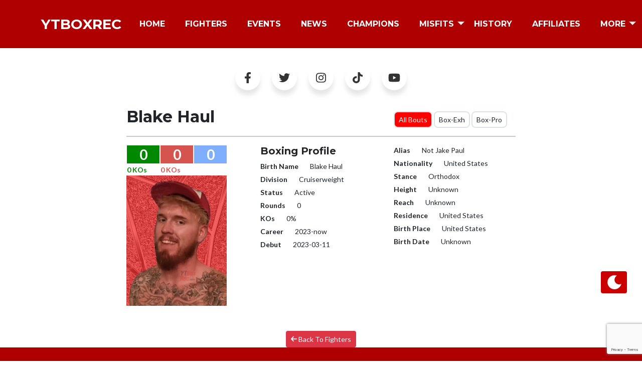

--- FILE ---
content_type: text/html; charset=UTF-8
request_url: https://ytboxrec.com/fighters/blake-haul/
body_size: 19065
content:
<!DOCTYPE html>
<html lang="en">
   <head>
	   <script async src="https://pagead2.googlesyndication.com/pagead/js/adsbygoogle.js?client=ca-pub-9944415719091484"
     crossorigin="anonymous"></script>
      <meta charset="utf-8" />
      <meta http-equiv="X-UA-Compatible" content="IE=edge">
      <meta name="viewport" content="width=device-width, initial-scale=1.0">
      <meta name="description" content="Youtube Boxing Records or YTBoxRec is a database for Youtube boxers, influencers and celebrity fighters. Such as KSI, Jake Paul & Logan Paul." />
      <meta name="keywords" content="Boxing, Youtube, Youtubers, Youtube Boxing, Fighting, Influencers, Influencer Boxing, BoxRec, YTBoxRec, Records, Celebrity Boxing, Youtubers Boxing, KSI, Jake Paul, Logan Paul, MisFits Boxing, Youtube Boxers, Youtubers Boxing, Champion, Matches">
      <meta name="author" content="" />
      <!-- Favicon-->
      <link rel="icon" type="image/x-icon" href="assets/img/portfolio/ytboxrec icon.png" />
      <!-- Font Awesome icons (free version)-->
      <script src="https://use.fontawesome.com/releases/v6.1.0/js/all.js" crossorigin="anonymous"></script>
      <!-- Google fonts-->
      <link href="https://fonts.googleapis.com/css?family=Montserrat:400,700" rel="stylesheet" type="text/css" />
      <link href="https://fonts.googleapis.com/css?family=Lato:400,700,400italic,700italic" rel="stylesheet" type="text/css" />
      <!-- Core theme CSS (includes Bootstrap)-->
      <meta name='robots' content='index, follow, max-image-preview:large, max-snippet:-1, max-video-preview:-1' />

	<!-- This site is optimized with the Yoast SEO plugin v26.8 - https://yoast.com/product/yoast-seo-wordpress/ -->
	<title>Blake Haul - YTBoxRec</title>
	<meta name="description" content="Blake Haul BoxRec - YTBoxRec" />
	<link rel="canonical" href="https://ytboxrec.com/fighters/blake-haul/" />
	<meta property="og:locale" content="en_US" />
	<meta property="og:type" content="article" />
	<meta property="og:title" content="Blake Haul - YTBoxRec" />
	<meta property="og:description" content="Blake Haul BoxRec - YTBoxRec" />
	<meta property="og:url" content="https://ytboxrec.com/fighters/blake-haul/" />
	<meta property="og:site_name" content="YTBoxRec" />
	<meta property="article:publisher" content="https://facebook.com/YTBoxRec" />
	<meta property="article:modified_time" content="2023-05-06T04:33:49+00:00" />
	<meta property="og:image" content="http://ytboxrec.com/wp-content/uploads/2023/05/Blake-Haul-not-jake-paul-boxing-record-ytboxrec.png" />
	<meta property="og:image:width" content="332" />
	<meta property="og:image:height" content="431" />
	<meta property="og:image:type" content="image/png" />
	<meta name="twitter:card" content="summary_large_image" />
	<meta name="twitter:site" content="@YTBoxRec" />
	<script type="application/ld+json" class="yoast-schema-graph">{"@context":"https://schema.org","@graph":[{"@type":"WebPage","@id":"https://ytboxrec.com/fighters/blake-haul/","url":"https://ytboxrec.com/fighters/blake-haul/","name":"Blake Haul - YTBoxRec","isPartOf":{"@id":"https://ytboxrec.com/#website"},"primaryImageOfPage":{"@id":"https://ytboxrec.com/fighters/blake-haul/#primaryimage"},"image":{"@id":"https://ytboxrec.com/fighters/blake-haul/#primaryimage"},"thumbnailUrl":"https://ytboxrec.com/wp-content/uploads/2023/05/Blake-Haul-not-jake-paul-boxing-record-ytboxrec.png","datePublished":"2023-05-05T16:52:31+00:00","dateModified":"2023-05-06T04:33:49+00:00","description":"Blake Haul BoxRec - YTBoxRec","breadcrumb":{"@id":"https://ytboxrec.com/fighters/blake-haul/#breadcrumb"},"inLanguage":"en-US","potentialAction":[{"@type":"ReadAction","target":["https://ytboxrec.com/fighters/blake-haul/"]}]},{"@type":"ImageObject","inLanguage":"en-US","@id":"https://ytboxrec.com/fighters/blake-haul/#primaryimage","url":"https://ytboxrec.com/wp-content/uploads/2023/05/Blake-Haul-not-jake-paul-boxing-record-ytboxrec.png","contentUrl":"https://ytboxrec.com/wp-content/uploads/2023/05/Blake-Haul-not-jake-paul-boxing-record-ytboxrec.png","width":332,"height":431,"caption":"Blake Haul not jake paul BOXING PROFILE"},{"@type":"BreadcrumbList","@id":"https://ytboxrec.com/fighters/blake-haul/#breadcrumb","itemListElement":[{"@type":"ListItem","position":1,"name":"Home","item":"https://ytboxrec.com/"},{"@type":"ListItem","position":2,"name":"fighters","item":"https://ytboxrec.com/fighters/"},{"@type":"ListItem","position":3,"name":"Blake Haul"}]},{"@type":"WebSite","@id":"https://ytboxrec.com/#website","url":"https://ytboxrec.com/","name":"YTBoxRec","description":"Youtube Boxing Records","publisher":{"@id":"https://ytboxrec.com/#organization"},"alternateName":"Youtube & Crossover Boxing Records","potentialAction":[{"@type":"SearchAction","target":{"@type":"EntryPoint","urlTemplate":"https://ytboxrec.com/?s={search_term_string}"},"query-input":{"@type":"PropertyValueSpecification","valueRequired":true,"valueName":"search_term_string"}}],"inLanguage":"en-US"},{"@type":"Organization","@id":"https://ytboxrec.com/#organization","name":"Youtube Boxing Records","alternateName":"Youtube & Crossover Boxing Records","url":"https://ytboxrec.com/","logo":{"@type":"ImageObject","inLanguage":"en-US","@id":"https://ytboxrec.com/#/schema/logo/image/","url":"https://ytboxrec.com/wp-content/uploads/2023/01/cropped-favicon.png","contentUrl":"https://ytboxrec.com/wp-content/uploads/2023/01/cropped-favicon.png","width":512,"height":512,"caption":"Youtube Boxing Records"},"image":{"@id":"https://ytboxrec.com/#/schema/logo/image/"},"sameAs":["https://facebook.com/YTBoxRec","https://x.com/YTBoxRec","https://instagram.com/YTBoxRec","https://www.tiktok.com/@ytboxrec","https://www.youtube.com/@YTBoxRec"]}]}</script>
	<!-- / Yoast SEO plugin. -->


<link rel='dns-prefetch' href='//cdn.jsdelivr.net' />
<link rel='dns-prefetch' href='//cdn.startbootstrap.com' />
<link rel='dns-prefetch' href='//www.googletagmanager.com' />
<link rel='dns-prefetch' href='//pagead2.googlesyndication.com' />
<link rel="alternate" title="oEmbed (JSON)" type="application/json+oembed" href="https://ytboxrec.com/wp-json/oembed/1.0/embed?url=https%3A%2F%2Fytboxrec.com%2Ffighters%2Fblake-haul%2F" />
<link rel="alternate" title="oEmbed (XML)" type="text/xml+oembed" href="https://ytboxrec.com/wp-json/oembed/1.0/embed?url=https%3A%2F%2Fytboxrec.com%2Ffighters%2Fblake-haul%2F&#038;format=xml" />
		<style>
			.lazyload,
			.lazyloading {
				max-width: 100%;
			}
		</style>
		<style id='wp-img-auto-sizes-contain-inline-css' type='text/css'>
img:is([sizes=auto i],[sizes^="auto," i]){contain-intrinsic-size:3000px 1500px}
/*# sourceURL=wp-img-auto-sizes-contain-inline-css */
</style>

<style id='wp-emoji-styles-inline-css' type='text/css'>

	img.wp-smiley, img.emoji {
		display: inline !important;
		border: none !important;
		box-shadow: none !important;
		height: 1em !important;
		width: 1em !important;
		margin: 0 0.07em !important;
		vertical-align: -0.1em !important;
		background: none !important;
		padding: 0 !important;
	}
/*# sourceURL=wp-emoji-styles-inline-css */
</style>
<link rel='stylesheet' id='wp-block-library-css' href='https://ytboxrec.com/wp-includes/css/dist/block-library/style.min.css?ver=6.9' type='text/css' media='all' />
<style id='classic-theme-styles-inline-css' type='text/css'>
/*! This file is auto-generated */
.wp-block-button__link{color:#fff;background-color:#32373c;border-radius:9999px;box-shadow:none;text-decoration:none;padding:calc(.667em + 2px) calc(1.333em + 2px);font-size:1.125em}.wp-block-file__button{background:#32373c;color:#fff;text-decoration:none}
/*# sourceURL=/wp-includes/css/classic-themes.min.css */
</style>
<style id='tsb-team-style-inline-css' type='text/css'>
:root{--position:-0.375rem}.dashicons{font-family:dashicons!important}.columns-1{grid-template-columns:repeat(1,1fr)}.columns-2{grid-template-columns:repeat(2,1fr)}.columns-3{grid-template-columns:repeat(3,1fr)}.columns-4{grid-template-columns:repeat(4,1fr)}.columns-5{grid-template-columns:repeat(5,1fr)}.columns-6{grid-template-columns:repeat(6,1fr)}.columns-7{grid-template-columns:repeat(7,1fr)}.columns-8{grid-template-columns:repeat(8,1fr)}.columns-9{grid-template-columns:repeat(9,1fr)}.columns-10{grid-template-columns:repeat(10,1fr)}.columns-11{grid-template-columns:repeat(11,1fr)}.columns-12{grid-template-columns:repeat(12,1fr)}@media only screen and (max-width:1024px){.columns-tablet-1{grid-template-columns:repeat(1,1fr)}.columns-tablet-2{grid-template-columns:repeat(2,1fr)}.columns-tablet-3{grid-template-columns:repeat(3,1fr)}.columns-tablet-4{grid-template-columns:repeat(4,1fr)}.columns-tablet-5{grid-template-columns:repeat(5,1fr)}.columns-tablet-6{grid-template-columns:repeat(6,1fr)}.columns-tablet-7{grid-template-columns:repeat(7,1fr)}.columns-tablet-8{grid-template-columns:repeat(8,1fr)}.columns-tablet-9{grid-template-columns:repeat(9,1fr)}.columns-tablet-10{grid-template-columns:repeat(10,1fr)}.columns-tablet-11{grid-template-columns:repeat(11,1fr)}.columns-tablet-12{grid-template-columns:repeat(12,1fr)}}@media only screen and (max-width:640px){.columns-mobile-1{grid-template-columns:repeat(1,1fr)}.columns-mobile-2{grid-template-columns:repeat(2,1fr)}.columns-mobile-3{grid-template-columns:repeat(3,1fr)}.columns-mobile-4{grid-template-columns:repeat(4,1fr)}.columns-mobile-5{grid-template-columns:repeat(5,1fr)}.columns-mobile-6{grid-template-columns:repeat(6,1fr)}.columns-mobile-7{grid-template-columns:repeat(7,1fr)}.columns-mobile-8{grid-template-columns:repeat(8,1fr)}.columns-mobile-9{grid-template-columns:repeat(9,1fr)}.columns-mobile-10{grid-template-columns:repeat(10,1fr)}.columns-mobile-11{grid-template-columns:repeat(11,1fr)}.columns-mobile-12{grid-template-columns:repeat(12,1fr)}}.wp-block-tsb-team .tsbTeamMembers{display:grid}.wp-block-tsb-team .tsbTeamMembers *{box-sizing:border-box}.wp-block-tsb-team .tsbTeamMembers.horizontal .tsbMember{align-items:center;display:flex}.wp-block-tsb-team .tsbTeamMembers.horizontal .tsbMember .memberPhoto{max-width:38%;width:calc(38% - 20px)}.wp-block-tsb-team .tsbTeamMembers.horizontal .tsbMember .memberDetails{padding:0 20px 0 0;width:62%}.wp-block-tsb-team .tsbTeamMembers.vertical .tsbMember .memberDetails{padding:0 20px}.wp-block-tsb-team .tsbTeamMembers .tsbMember{position:relative}.wp-block-tsb-team .tsbTeamMembers .tsbMember .memberPhoto{display:inline-block;height:auto;max-width:100%}.wp-block-tsb-team .tsbTeamMembers .tsbMember .memberName{font-weight:600;margin:0}.wp-block-tsb-team .tsbTeamMembers .tsbMember .memberTitle{margin:0}.wp-block-tsb-team .tsbTeamMembers .tsbMember .memberSeparator{display:inline-block}.wp-block-tsb-team .tsbTeamMembers .tsbMember .memberBio{display:block}.wp-block-tsb-team .tsbTeamMembers .tsbMember ul.memberSocial{align-items:center;display:flex;line-height:1;list-style-type:none;margin:0;padding:5px}.wp-block-tsb-team .tsbTeamMembers .tsbMember ul.memberSocial li{display:inline-block}.wp-block-tsb-team .tsbTeamMembers .tsbMember ul.memberSocial li:first-child{margin-left:0!important}.wp-block-tsb-team .tsbTeamMembers .tsbMember ul.memberSocial li:last-child{margin-right:0!important}.wp-block-tsb-team .tsbTeamMembers .tsbMember ul.memberSocial li a{align-items:center;border-radius:50%;color:#4e4e4e;display:flex;justify-content:center;padding:8px;text-decoration:none}.wp-block-tsb-team .tsbTeamMembers .tsbMember ul.memberSocial li a:focus{box-shadow:none}.wp-block-tsb-team .tsbTeamMembers .tsbMember ul.memberSocial li a i{align-items:center;display:flex;font-style:inherit;justify-content:center}.wp-block-tsb-team .tsbTeamMembersWrapper{display:flex}.wp-block-tsb-team .tsbTeamMembersWrapper .tsbTeamMembersTeamContainer{display:grid;margin:0}.wp-block-tsb-team .tsbTeamMembersWrapper .tsbTeamMembersTeamMember{width:100%;--base-size:7.2px;display:block;list-style:none;margin:1.5em 0 .5em;position:relative;transform:scale(.85);transition:all .4s ease 0s}.wp-block-tsb-team .tsbTeamMembersWrapper .tsbTeamMembersTeamMember:nth-of-type(2n){margin-left:-25px;text-align:right}@media only screen and (max-width:640px){.wp-block-tsb-team .tsbTeamMembersWrapper .tsbTeamMembersTeamMember:nth-of-type(2n){text-align:left}}.wp-block-tsb-team .tsbTeamMembersWrapper .tsbTeamMembersTeamMemberThumb{float:left;margin-left:-3em;margin-right:1.25em;overflow:hidden;transform:rotate(-4deg);transition:all .4s ease 0s}.wp-block-tsb-team .tsbTeamMembersWrapper .tsbTeamMembersTeamMember:nth-of-type(2n) .tsbTeamMembersTeamMemberThumb{float:right;margin-left:2em;margin-right:-3em;transform:rotate(4deg)}.wp-block-tsb-team .tsbTeamMembersWrapper .tsbTeamMembersTeamMemberThumb img{border-radius:.25em;height:100%;-o-object-fit:cover;object-fit:cover;width:100%}@media(min-width:1025px){.wp-block-tsb-team .tsbTeamMembersWrapper .tsbTeamMembersTeamMember:hover{transform:scale(1)}}.wp-block-tsb-team .tsbTeamMembersWrapper .tsbTeamMembersTeamMember:hover{transition:all .4s ease 0s}.wp-block-tsb-team .tsbTeamMembersWrapper .tsbTeamMembersTeamMember:hover .tsbTeamMembersTeamMemberThumb{transform:rotate(-1deg);transition:all .4s ease 0s}.wp-block-tsb-team .tsbTeamMembersWrapper .tsbTeamMembersTeamMember:hover .tsbTeamMembersTeamMemberThumb img{filter:none!important;transition:all .4s ease 0s}.wp-block-tsb-team .tsbTeamMembersWrapper .tsbTeamMembersTeamMemberThumbDescription{padding-top:calc(var(--base-size)*1)}.wp-block-tsb-team .tsbTeamMembersWrapper .tsbTeamMembersTeamMemberThumbDescription p{margin-bottom:1em;padding:0 2em}.wp-block-tsb-team .tsbTeamMembersWrapper .tsbTeamMemberName{display:inline;left:83px;margin:-2.25em 0 0;position:absolute;transform:rotate(-2deg);transform-origin:left bottom}.wp-block-tsb-team .tsbTeamMembersWrapper .tsbTeamMembersTeamMember:nth-of-type(2n) .tsbTeamMemberName{left:inherit;right:84px;transform:rotate(2deg);transform-origin:right bottom}.wp-block-tsb-team .tsbTeamMembersWrapper .tsbTeamMembersTeamMember:hover .tsbTeamMemberName{transform:rotate(0deg);transition:all .4s ease 0s}.wp-block-tsb-team .tsbTeamMembersWrapper .co-funder:after{content:attr(data-role);position:absolute;top:-1.5em}@media only screen and (max-width:640px){.wp-block-tsb-team .tsbTeamMembersWrapper .co-funder:after{right:2px}}.wp-block-tsb-team .tsbTeamMembersWrapper .co-funder:after{right:4em;transform:rotate(3deg)}.wp-block-tsb-team .tsbTeamMembersWrapper .co-funder:nth-of-type(2n):after{right:inherit}@media only screen and (max-width:640px){.wp-block-tsb-team .tsbTeamMembersWrapper .co-funder:nth-of-type(2n):after{left:2px}}.wp-block-tsb-team .tsbTeamMembersWrapper .co-funder:nth-of-type(2n):after{left:4em;transform:rotate(-3deg)}.wp-block-tsb-team .tsbTeamMembersWrapper .tsbTeamMembersTeamMemberThumbDescription p{transition:none!important}.wp-block-tsb-team .tsbTeamMembersWrapper .tsbTeamMembersTeamMemberThumbDescription p .tsbTeamMemberUserName{display:inline-block;margin:.5em 0 0;outline:none;text-decoration:none;transition:all .4s ease 0s}.wp-block-tsb-team .tsbTeamMembersWrapper .tsbTeamMembersTeamMemberThumbDescription p .tsbTeamMemberUserName:focus{box-shadow:none!important;outline:none!important}.wp-block-tsb-team .tsbTeamMembersWrapperTheme-6 *{box-sizing:border-box}.wp-block-tsb-team .tsbTeamMembersWrapperTheme-6 img{display:block;max-width:100%;-o-object-fit:cover;object-fit:cover;width:100%}.wp-block-tsb-team .tsbTeamMembersWrapperTheme-6 .tsbTeamMemberSocial{list-style-type:none;padding:0!important}.wp-block-tsb-team .tsbTeamMembersWrapperTheme-6 .tsbTeamMembersBgWatermark{left:50%;position:absolute;z-index:0}@media(max-width:576px){.wp-block-tsb-team .tsbTeamMembersWrapperTheme-6 .tsbTeamMembersBgWatermark{transform:translateX(-50%) translateY(-78%)}}.wp-block-tsb-team .tsbTeamMembersWrapperTheme-6 .tsbTeamMembersBgWatermark{letter-spacing:.5rem;-webkit-user-select:none;-moz-user-select:none;user-select:none}.wp-block-tsb-team .tsbTeamMembersWrapperTheme-6 .tsbTeamMembersTeamContainer{display:grid}.wp-block-tsb-team .tsbTeamMembersWrapperTheme-6 .tsbTeamMembersTeamContainer .tsbTeamMembersTeamMember{cursor:pointer;position:relative;width:100%}.wp-block-tsb-team .tsbTeamMembersWrapperTheme-6 .tsbTeamMembersTeamContainer .tsbTeamMembersTeamMember:after{content:"";height:100%;inset:0;position:absolute;width:100%}.wp-block-tsb-team .tsbTeamMembersWrapperTheme-6 .tsbTeamMembersTeamContainer .tsbTeamMembersTeamMember img{transition:filter .5s ease}.wp-block-tsb-team .tsbTeamMembersWrapperTheme-6 .tsbTeamMembersTeamContainer .tsbTeamMembersTeamMember:hover img{filter:grayscale(0)!important}.wp-block-tsb-team .tsbTeamMembersWrapperTheme-6 .tsbTeamMembersTeamContainer .tsbTeamMembersTeamMember:hover:before{transform:scale(1.03)}.wp-block-tsb-team .tsbTeamMembersWrapperTheme-6 .tsbTeamMembersTeamContainer .tsbTeamMembersTeamMember:before{left:var(--position);top:var(--position)}.wp-block-tsb-team .tsbTeamMembersWrapperTheme-6 .tsbTeamMembersTeamContainer .tsbTeamMembersTeamMember .tsbTeamMembersTeamMember-content{bottom:0;color:#fff;left:0;padding:1.875rem 1.25rem;position:absolute;text-align:center;width:100%;z-index:99}.wp-block-tsb-team .tsbTeamMembersWrapperTheme-6 .tsbTeamMembersTeamContainer .tsbTeamMembersTeamMember .tsbTeamMembersTeamMember-content ul{align-items:center;display:flex;justify-content:center;margin-top:1.25rem}.wp-block-tsb-team .tsbTeamMembersWrapperTheme-6 .tsbTeamMembersTeamContainer .tsbTeamMembersTeamMemberShape:before{content:"";left:var(--position);position:absolute;top:var(--position);transition:.3s ease-in-out;z-index:0}.wp-block-tsb-team .tsbTeamMembersWrapperTheme-7{background:#fff;display:grid;font-family:Arial,sans-serif;min-height:600px;place-content:center;position:relative}.wp-block-tsb-team .tsbTeamMembersWrapperTheme-7 .team-ring{display:grid;grid-template-areas:"stack";height:18rem;place-content:center;position:relative;width:18rem}.wp-block-tsb-team .tsbTeamMembersWrapperTheme-7 .tsbInputTpye{display:none}.wp-block-tsb-team .tsbTeamMembersWrapperTheme-7 .team-ring label{cursor:pointer;display:grid;font-size:1.25rem;grid-area:stack;-ms-grid-column:1;-ms-grid-row:1;place-content:center;position:relative;transition:.5s}.wp-block-tsb-team .tsbTeamMembersWrapperTheme-7 .team-ring img{transition:1s ease-in-out}.wp-block-tsb-team .tsbTeamMembersWrapperTheme-7 .team-ring svg{left:50%;opacity:0;position:absolute;top:50%;transform:translate(-50%,-50%);transition:.5s ease-in-out;width:125px;z-index:5}.wp-block-tsb-team .tsbTeamMembersWrapperTheme-7 .team-ring input:checked+label{transform:scale(1.2);transition:1s}.wp-block-tsb-team .tsbTeamMembersWrapperTheme-7 .team-ring input:checked+label svg{opacity:1;transition-delay:.5s}.wp-block-tsb-team .tsbTeamMembersWrapperTheme-7 #center{border:1px solid hsla(0,0%,100%,.4);display:grid;inset:0;margin:auto;place-content:center;position:absolute;z-index:0}.wp-block-tsb-team .tsbTeamMembersWrapperTheme-7 #center:before{border-radius:50%;content:"";inset:0;position:absolute;transition:1s;z-index:-1}.wp-block-tsb-team .tsbTeamMembersWrapperTheme-7 .avatar{--radius:14rem;--d:calc(var(--i)/var(--total));--r-offset:-0.15turn;--r-amount:1turn;--r:calc(var(--r-amount)*var(--d) + var(--r-offset));transform:rotate(var(--r)) translate(var(--radius)) rotate(calc(var(--r)*-1))}@media(max-width:640px){.wp-block-tsb-team .tsbTeamMembersWrapperTheme-7 .team-ring{height:11rem;width:11rem}.wp-block-tsb-team .tsbTeamMembersWrapperTheme-7 .team-ring img{height:55px!important;width:55px!important}.wp-block-tsb-team .tsbTeamMembersWrapperTheme-7 .team-ring input:checked+label img{transform:scale(2.3)!important}.wp-block-tsb-team .tsbTeamMembersWrapperTheme-7 .team-ring label{height:55px!important;width:55px!important}.wp-block-tsb-team .tsbTeamMembersWrapperTheme-7 .avatar{--radius:9rem}.wp-block-tsb-team .tsbTeamMembersWrapperTheme-7 #center{font-size:.8rem;height:100px!important;width:100px!important}.wp-block-tsb-team .tsbTeamMembersWrapperTheme-7 .team-ring svg{width:90px}.wp-block-tsb-team .tsbTeamMembersWrapperTheme-7 .team-ring input:checked+label svg{font-size:20px;opacity:1;transform:translate(-50%,-50%) scale(2.25) rotate(0deg)}}.wp-block-tsb-team .tsbTeamMembersWrapperTheme-8 a{text-decoration:none}.wp-block-tsb-team .tsbTeamMembersWrapperTheme-8 h3{margin:0}.wp-block-tsb-team .tsbTeamMembersWrapperTheme-8 .tsbTeamMembersTeamContainer{display:grid;margin-top:4rem}.wp-block-tsb-team .tsbTeamMembersWrapperTheme-8 .tsbTeamMembersTeamContainer .tsbTeamMember{position:relative;text-align:left}.wp-block-tsb-team .tsbTeamMembersWrapperTheme-8 .tsbTeamMembersTeamContainer .tsbTeamMember .social-icon{left:0;position:absolute;z-index:2}.wp-block-tsb-team .tsbTeamMembersWrapperTheme-8 .tsbTeamMembersTeamContainer .tsbTeamMember .social-icon i{transition:.3s ease}.wp-block-tsb-team .tsbTeamMembersWrapperTheme-8 .tsbTeamMembersTeamContainer .tsbTeamMember .tsbTeamMember_img_wrapper{width:100%}.wp-block-tsb-team .tsbTeamMembersWrapperTheme-8 .tsbTeamMembersTeamContainer .tsbTeamMember .tsbTeamMember_img_wrapper img{display:block;-o-object-position:top;object-position:top;transition:.5s ease}.wp-block-tsb-team .tsbTeamMembersWrapperTheme-8 .tsbTeamMembersTeamContainer .tsbTeamMember .tsbTeamMember_content_wrapper{margin-left:auto;max-width:90%}.wp-block-tsb-team .tsbTeamMembersWrapperTheme-8 .tsbTeamMembersTeamContainer .tsbTeamMember .tsbTeamMember_content_wrapper .tsbTeamMember_content{display:block;outline:none;transition:.5s ease}.wp-block-tsb-team .tsbTeamMembersWrapperTheme-8 .tsbTeamMembersTeamContainer .tsbTeamMember .tsbTeamMember_content_wrapper .tsbTeamMember_content>div{text-align:right}.wp-block-tsb-team .tsbTeamMembersWrapperTheme-9 .section-text{color:#475569;font-size:18px;margin:auto auto 60px;max-width:560px;text-align:center}.wp-block-tsb-team .tsbTeamMembersWrapperTheme-9 .tsbTeamMembersTeamContainer{display:grid}.wp-block-tsb-team .tsbTeamMembersWrapperTheme-9 .tsbTeamMembersTeamContainer .tsbTeamMember{transition:.3s}.wp-block-tsb-team .tsbTeamMembersWrapperTheme-9 .tsbTeamMembersTeamContainer .tsbTeamMember .tsbTeamMember_img_wrapper{margin-bottom:16px;overflow:hidden;position:relative}.wp-block-tsb-team .tsbTeamMembersWrapperTheme-9 .tsbTeamMembersTeamContainer .tsbTeamMember .tsbTeamMember_img_wrapper img{filter:grayscale(100%);height:100%;transition:.5s ease;width:100%}.wp-block-tsb-team .tsbTeamMembersWrapperTheme-9 .tsbTeamMembersTeamContainer .tsbTeamMember .tsbTeamMember_img_wrapper .tsbTeamMember_social_wrapper{inset:0;opacity:0;position:absolute;transition:opacity .3s}.wp-block-tsb-team .tsbTeamMembersWrapperTheme-9 .tsbTeamMembersTeamContainer .tsbTeamMember .tsbTeamMember_img_wrapper .tsbTeamMember_social_wrapper .tsbTeamMember_social{bottom:16px;display:flex;flex-wrap:wrap;gap:10px;left:16px;position:absolute}.wp-block-tsb-team .tsbTeamMembersWrapperTheme-9 .tsbTeamMembersTeamContainer .tsbTeamMember .tsbTeamMember_img_wrapper .tsbTeamMember_social_wrapper .tsbTeamMember_social .tsbMember_social_link{align-items:center;border:none;cursor:pointer;display:flex;justify-content:center;transition:.3s}.wp-block-tsb-team .tsbTeamMembersWrapperTheme-9 .tsbTeamMembersTeamContainer .tsbTeamMember .tsbTeamMember_img_wrapper .tsbTeamMember_social_wrapper .tsbTeamMember_social .tsbMember_social_link:hover{background:#0f172a;color:#fff}.wp-block-tsb-team .tsbTeamMembersWrapperTheme-9 .tsbTeamMembersTeamContainer .tsbTeamMember:hover .tsbTeamMember_social_wrapper{opacity:1}.wp-block-tsb-team .tsbTeamMembersWrapperTheme-10 .team-row{align-items:stretch;display:flex;flex-direction:column;gap:40px;margin-bottom:60px}@media(min-width:992px){.wp-block-tsb-team .tsbTeamMembersWrapperTheme-10 .team-row{flex-direction:row}.wp-block-tsb-team .tsbTeamMembersWrapperTheme-10 .team-row.reverse{flex-direction:row-reverse}}.wp-block-tsb-team .tsbTeamMembersWrapperTheme-10 .tsbTeamMember_img_wrap{width:100%}@media only screen and (max-width:1024px){.wp-block-tsb-team .tsbTeamMembersWrapperTheme-10 .tsbTeamMember_img_wrap{margin:0 auto}}.wp-block-tsb-team .tsbTeamMembersWrapperTheme-10 .tsbTeamMember_img_box{position:relative}.wp-block-tsb-team .tsbTeamMembersWrapperTheme-10 .tsbTeamMember_img_shadow{border-radius:24px;inset:0;position:absolute;transform:rotate(3deg);transition:.3s ease}.wp-block-tsb-team .tsbTeamMembersWrapperTheme-10 .tsbTeamMember_img_profile{border-radius:24px;position:relative;width:100%;z-index:2}.wp-block-tsb-team .tsbTeamMembersWrapperTheme-10 .tsbTeamMember_content_card{width:100%}@media only screen and (max-width:640px){.wp-block-tsb-team .tsbTeamMembersWrapperTheme-10 .tsbTeamMember_content_card{padding:20px 10px!important}}.wp-block-tsb-team .tsbTeamMembersWrapperTheme-10 .profile-header{align-items:center;display:flex;gap:16px}.wp-block-tsb-team .tsbTeamMembersWrapperTheme-10 .tsbTeamMember_content_card_number_box{align-items:center;display:flex;justify-content:center}.wp-block-tsb-team .tsbTeamMembersWrapperTheme-10 .tsbTeamMember_content_card_stats_grid{display:grid;gap:24px;grid-template-columns:1fr 1fr}@media only screen and (max-width:640px){.wp-block-tsb-team .tsbTeamMembersWrapperTheme-10 .tsbTeamMember_content_card_stats_grid{grid-template-columns:1fr;justify-content:center}}.wp-block-tsb-team .tsbTeamMembersWrapperTheme-10 .stat-box{align-items:center;display:flex;gap:14px}.wp-block-tsb-team .tsbTeamMembersWrapperTheme-10 .tsbTeamMember_content_card_stat{align-items:center;display:flex;justify-content:center}.wp-block-tsb-team .tsbTeamMembersWrapperTheme-10 .tsbTeamMember_content_card_stat_label,.wp-block-tsb-team .tsbTeamMembersWrapperTheme-10 .tsbTeamMember_content_card_stat_value{margin:0}.wp-block-tsb-team .tsbTeamMembersWrapperTheme-10 .tsbTeamMember_btn{border:none;cursor:pointer;display:block;margin-top:65px;text-align:center;transition:.3s;width:100%}.wp-block-tsb-team .tsbTeamMemberWrapperTheme-11 .tsbTeamMember-grid{display:grid}.wp-block-tsb-team .tsbTeamMemberWrapperTheme-11 .tsbTeamMember-card{cursor:pointer;overflow:hidden;transition:.5s ease}.wp-block-tsb-team .tsbTeamMemberWrapperTheme-11 .tsbTeamMember-card .tsbTeamMember-inner{display:flex;flex-direction:column}@media(min-width:640px){.wp-block-tsb-team .tsbTeamMemberWrapperTheme-11 .tsbTeamMember-card .tsbTeamMember-inner{flex-direction:row}}.wp-block-tsb-team .tsbTeamMemberWrapperTheme-11 .tsbTeamMember-card .tsbTeamMember-img-box{flex:1;height:260px;overflow:hidden;position:relative;width:100%}@media(min-width:640px){.wp-block-tsb-team .tsbTeamMemberWrapperTheme-11 .tsbTeamMember-card .tsbTeamMember-img-box{height:auto}}.wp-block-tsb-team .tsbTeamMemberWrapperTheme-11 .tsbTeamMember-card .tsbTeamMember-img-box .tsbTeamMember-img{height:100%;-o-object-fit:cover;object-fit:cover;transition:.7s ease;width:100%}.wp-block-tsb-team .tsbTeamMemberWrapperTheme-11 .tsbTeamMember-card .tsbTeamMember-img-box .tsbTeamMember-gradient-overlay{inset:0;opacity:1;position:absolute}.wp-block-tsb-team .tsbTeamMemberWrapperTheme-11 .tsbTeamMember-card .tsbTeamMember-text-box{display:flex;flex:1;flex-direction:column;justify-content:center;padding:32px}.wp-block-tsb-team .tsbTeamMemberWrapperTheme-11 .tsbTeamMember-card .tsbTeamMember-text-box .tsbTeamMemberBio{margin:0;margin-bottom:24px!important}.wp-block-tsb-team .tsbTeamMemberWrapperTheme-11 .tsbTeamMember-card .tsbTeamMember-text-box .tsbTeamMember_view_btn{align-items:center;background:none;border:none;cursor:pointer;display:flex;transition:.4s ease}.wp-block-tsb-team .tsbTeamMemberWrapperTheme-11 .tsbTeamMember-card .tsbTeamMember-text-box .tsbTeamMember_view_btn svg{stroke-width:2}.tsm-premium-slider-wrapper{position:relative;width:100%}.tsm-premium-overlay{align-items:center;backdrop-filter:blur(2px);background:rgba(0,0,0,.55);display:flex;inset:0;justify-content:center;position:absolute;transition:opacity .3s ease;z-index:10}.tsm-premium-overlay-content{color:#fff;text-align:center}.tsm-upgrade-btn{background:#e63946;border-radius:4px;color:#fff!important;display:inline-block;font-weight:600;margin-top:10px;padding:10px 18px;text-decoration:none}.tsm-upgrade-btn:hover{background:#d62828}

/*# sourceURL=https://ytboxrec.com/wp-content/plugins/team-section/build/view.css */
</style>
<link rel='stylesheet' id='fontAwesome-css' href='https://ytboxrec.com/wp-content/plugins/team-section/assets/css/font-awesome.min.css?ver=6.4.2' type='text/css' media='all' />
<style id='global-styles-inline-css' type='text/css'>
:root{--wp--preset--aspect-ratio--square: 1;--wp--preset--aspect-ratio--4-3: 4/3;--wp--preset--aspect-ratio--3-4: 3/4;--wp--preset--aspect-ratio--3-2: 3/2;--wp--preset--aspect-ratio--2-3: 2/3;--wp--preset--aspect-ratio--16-9: 16/9;--wp--preset--aspect-ratio--9-16: 9/16;--wp--preset--color--black: #000000;--wp--preset--color--cyan-bluish-gray: #abb8c3;--wp--preset--color--white: #ffffff;--wp--preset--color--pale-pink: #f78da7;--wp--preset--color--vivid-red: #cf2e2e;--wp--preset--color--luminous-vivid-orange: #ff6900;--wp--preset--color--luminous-vivid-amber: #fcb900;--wp--preset--color--light-green-cyan: #7bdcb5;--wp--preset--color--vivid-green-cyan: #00d084;--wp--preset--color--pale-cyan-blue: #8ed1fc;--wp--preset--color--vivid-cyan-blue: #0693e3;--wp--preset--color--vivid-purple: #9b51e0;--wp--preset--gradient--vivid-cyan-blue-to-vivid-purple: linear-gradient(135deg,rgb(6,147,227) 0%,rgb(155,81,224) 100%);--wp--preset--gradient--light-green-cyan-to-vivid-green-cyan: linear-gradient(135deg,rgb(122,220,180) 0%,rgb(0,208,130) 100%);--wp--preset--gradient--luminous-vivid-amber-to-luminous-vivid-orange: linear-gradient(135deg,rgb(252,185,0) 0%,rgb(255,105,0) 100%);--wp--preset--gradient--luminous-vivid-orange-to-vivid-red: linear-gradient(135deg,rgb(255,105,0) 0%,rgb(207,46,46) 100%);--wp--preset--gradient--very-light-gray-to-cyan-bluish-gray: linear-gradient(135deg,rgb(238,238,238) 0%,rgb(169,184,195) 100%);--wp--preset--gradient--cool-to-warm-spectrum: linear-gradient(135deg,rgb(74,234,220) 0%,rgb(151,120,209) 20%,rgb(207,42,186) 40%,rgb(238,44,130) 60%,rgb(251,105,98) 80%,rgb(254,248,76) 100%);--wp--preset--gradient--blush-light-purple: linear-gradient(135deg,rgb(255,206,236) 0%,rgb(152,150,240) 100%);--wp--preset--gradient--blush-bordeaux: linear-gradient(135deg,rgb(254,205,165) 0%,rgb(254,45,45) 50%,rgb(107,0,62) 100%);--wp--preset--gradient--luminous-dusk: linear-gradient(135deg,rgb(255,203,112) 0%,rgb(199,81,192) 50%,rgb(65,88,208) 100%);--wp--preset--gradient--pale-ocean: linear-gradient(135deg,rgb(255,245,203) 0%,rgb(182,227,212) 50%,rgb(51,167,181) 100%);--wp--preset--gradient--electric-grass: linear-gradient(135deg,rgb(202,248,128) 0%,rgb(113,206,126) 100%);--wp--preset--gradient--midnight: linear-gradient(135deg,rgb(2,3,129) 0%,rgb(40,116,252) 100%);--wp--preset--font-size--small: 13px;--wp--preset--font-size--medium: 20px;--wp--preset--font-size--large: 36px;--wp--preset--font-size--x-large: 42px;--wp--preset--spacing--20: 0.44rem;--wp--preset--spacing--30: 0.67rem;--wp--preset--spacing--40: 1rem;--wp--preset--spacing--50: 1.5rem;--wp--preset--spacing--60: 2.25rem;--wp--preset--spacing--70: 3.38rem;--wp--preset--spacing--80: 5.06rem;--wp--preset--shadow--natural: 6px 6px 9px rgba(0, 0, 0, 0.2);--wp--preset--shadow--deep: 12px 12px 50px rgba(0, 0, 0, 0.4);--wp--preset--shadow--sharp: 6px 6px 0px rgba(0, 0, 0, 0.2);--wp--preset--shadow--outlined: 6px 6px 0px -3px rgb(255, 255, 255), 6px 6px rgb(0, 0, 0);--wp--preset--shadow--crisp: 6px 6px 0px rgb(0, 0, 0);}:where(.is-layout-flex){gap: 0.5em;}:where(.is-layout-grid){gap: 0.5em;}body .is-layout-flex{display: flex;}.is-layout-flex{flex-wrap: wrap;align-items: center;}.is-layout-flex > :is(*, div){margin: 0;}body .is-layout-grid{display: grid;}.is-layout-grid > :is(*, div){margin: 0;}:where(.wp-block-columns.is-layout-flex){gap: 2em;}:where(.wp-block-columns.is-layout-grid){gap: 2em;}:where(.wp-block-post-template.is-layout-flex){gap: 1.25em;}:where(.wp-block-post-template.is-layout-grid){gap: 1.25em;}.has-black-color{color: var(--wp--preset--color--black) !important;}.has-cyan-bluish-gray-color{color: var(--wp--preset--color--cyan-bluish-gray) !important;}.has-white-color{color: var(--wp--preset--color--white) !important;}.has-pale-pink-color{color: var(--wp--preset--color--pale-pink) !important;}.has-vivid-red-color{color: var(--wp--preset--color--vivid-red) !important;}.has-luminous-vivid-orange-color{color: var(--wp--preset--color--luminous-vivid-orange) !important;}.has-luminous-vivid-amber-color{color: var(--wp--preset--color--luminous-vivid-amber) !important;}.has-light-green-cyan-color{color: var(--wp--preset--color--light-green-cyan) !important;}.has-vivid-green-cyan-color{color: var(--wp--preset--color--vivid-green-cyan) !important;}.has-pale-cyan-blue-color{color: var(--wp--preset--color--pale-cyan-blue) !important;}.has-vivid-cyan-blue-color{color: var(--wp--preset--color--vivid-cyan-blue) !important;}.has-vivid-purple-color{color: var(--wp--preset--color--vivid-purple) !important;}.has-black-background-color{background-color: var(--wp--preset--color--black) !important;}.has-cyan-bluish-gray-background-color{background-color: var(--wp--preset--color--cyan-bluish-gray) !important;}.has-white-background-color{background-color: var(--wp--preset--color--white) !important;}.has-pale-pink-background-color{background-color: var(--wp--preset--color--pale-pink) !important;}.has-vivid-red-background-color{background-color: var(--wp--preset--color--vivid-red) !important;}.has-luminous-vivid-orange-background-color{background-color: var(--wp--preset--color--luminous-vivid-orange) !important;}.has-luminous-vivid-amber-background-color{background-color: var(--wp--preset--color--luminous-vivid-amber) !important;}.has-light-green-cyan-background-color{background-color: var(--wp--preset--color--light-green-cyan) !important;}.has-vivid-green-cyan-background-color{background-color: var(--wp--preset--color--vivid-green-cyan) !important;}.has-pale-cyan-blue-background-color{background-color: var(--wp--preset--color--pale-cyan-blue) !important;}.has-vivid-cyan-blue-background-color{background-color: var(--wp--preset--color--vivid-cyan-blue) !important;}.has-vivid-purple-background-color{background-color: var(--wp--preset--color--vivid-purple) !important;}.has-black-border-color{border-color: var(--wp--preset--color--black) !important;}.has-cyan-bluish-gray-border-color{border-color: var(--wp--preset--color--cyan-bluish-gray) !important;}.has-white-border-color{border-color: var(--wp--preset--color--white) !important;}.has-pale-pink-border-color{border-color: var(--wp--preset--color--pale-pink) !important;}.has-vivid-red-border-color{border-color: var(--wp--preset--color--vivid-red) !important;}.has-luminous-vivid-orange-border-color{border-color: var(--wp--preset--color--luminous-vivid-orange) !important;}.has-luminous-vivid-amber-border-color{border-color: var(--wp--preset--color--luminous-vivid-amber) !important;}.has-light-green-cyan-border-color{border-color: var(--wp--preset--color--light-green-cyan) !important;}.has-vivid-green-cyan-border-color{border-color: var(--wp--preset--color--vivid-green-cyan) !important;}.has-pale-cyan-blue-border-color{border-color: var(--wp--preset--color--pale-cyan-blue) !important;}.has-vivid-cyan-blue-border-color{border-color: var(--wp--preset--color--vivid-cyan-blue) !important;}.has-vivid-purple-border-color{border-color: var(--wp--preset--color--vivid-purple) !important;}.has-vivid-cyan-blue-to-vivid-purple-gradient-background{background: var(--wp--preset--gradient--vivid-cyan-blue-to-vivid-purple) !important;}.has-light-green-cyan-to-vivid-green-cyan-gradient-background{background: var(--wp--preset--gradient--light-green-cyan-to-vivid-green-cyan) !important;}.has-luminous-vivid-amber-to-luminous-vivid-orange-gradient-background{background: var(--wp--preset--gradient--luminous-vivid-amber-to-luminous-vivid-orange) !important;}.has-luminous-vivid-orange-to-vivid-red-gradient-background{background: var(--wp--preset--gradient--luminous-vivid-orange-to-vivid-red) !important;}.has-very-light-gray-to-cyan-bluish-gray-gradient-background{background: var(--wp--preset--gradient--very-light-gray-to-cyan-bluish-gray) !important;}.has-cool-to-warm-spectrum-gradient-background{background: var(--wp--preset--gradient--cool-to-warm-spectrum) !important;}.has-blush-light-purple-gradient-background{background: var(--wp--preset--gradient--blush-light-purple) !important;}.has-blush-bordeaux-gradient-background{background: var(--wp--preset--gradient--blush-bordeaux) !important;}.has-luminous-dusk-gradient-background{background: var(--wp--preset--gradient--luminous-dusk) !important;}.has-pale-ocean-gradient-background{background: var(--wp--preset--gradient--pale-ocean) !important;}.has-electric-grass-gradient-background{background: var(--wp--preset--gradient--electric-grass) !important;}.has-midnight-gradient-background{background: var(--wp--preset--gradient--midnight) !important;}.has-small-font-size{font-size: var(--wp--preset--font-size--small) !important;}.has-medium-font-size{font-size: var(--wp--preset--font-size--medium) !important;}.has-large-font-size{font-size: var(--wp--preset--font-size--large) !important;}.has-x-large-font-size{font-size: var(--wp--preset--font-size--x-large) !important;}
:where(.wp-block-post-template.is-layout-flex){gap: 1.25em;}:where(.wp-block-post-template.is-layout-grid){gap: 1.25em;}
:where(.wp-block-term-template.is-layout-flex){gap: 1.25em;}:where(.wp-block-term-template.is-layout-grid){gap: 1.25em;}
:where(.wp-block-columns.is-layout-flex){gap: 2em;}:where(.wp-block-columns.is-layout-grid){gap: 2em;}
:root :where(.wp-block-pullquote){font-size: 1.5em;line-height: 1.6;}
/*# sourceURL=global-styles-inline-css */
</style>
<link rel='stylesheet' id='contact-form-7-css' href='https://ytboxrec.com/wp-content/plugins/contact-form-7/includes/css/styles.css?ver=6.1.4' type='text/css' media='all' />
<link rel='stylesheet' id='page-css' href='https://ytboxrec.com/wp-content/themes/ytboxrec/assets/css/styles.css?ver=6.9' type='text/css' media='all' />
<link rel='stylesheet' id='main-css' href='https://ytboxrec.com/wp-content/themes/ytboxrec/assets/css/custome.css?ver=6.9' type='text/css' media='all' />

<!-- Google tag (gtag.js) snippet added by Site Kit -->
<!-- Google Analytics snippet added by Site Kit -->
<script type="text/javascript" src="https://www.googletagmanager.com/gtag/js?id=G-TCSNM6YYPF" id="google_gtagjs-js" async></script>
<script type="text/javascript" id="google_gtagjs-js-after">
/* <![CDATA[ */
window.dataLayer = window.dataLayer || [];function gtag(){dataLayer.push(arguments);}
gtag("set","linker",{"domains":["ytboxrec.com"]});
gtag("js", new Date());
gtag("set", "developer_id.dZTNiMT", true);
gtag("config", "G-TCSNM6YYPF");
//# sourceURL=google_gtagjs-js-after
/* ]]> */
</script>
<link rel="https://api.w.org/" href="https://ytboxrec.com/wp-json/" /><link rel="alternate" title="JSON" type="application/json" href="https://ytboxrec.com/wp-json/wp/v2/fighters/3311" /><link rel="EditURI" type="application/rsd+xml" title="RSD" href="https://ytboxrec.com/xmlrpc.php?rsd" />
<meta name="generator" content="WordPress 6.9" />
<link rel='shortlink' href='https://ytboxrec.com/?p=3311' />
<meta name="generator" content="Site Kit by Google 1.170.0" />		<script>
			document.documentElement.className = document.documentElement.className.replace('no-js', 'js');
		</script>
				<style>
			.no-js img.lazyload {
				display: none;
			}

			figure.wp-block-image img.lazyloading {
				min-width: 150px;
			}

			.lazyload,
			.lazyloading {
				--smush-placeholder-width: 100px;
				--smush-placeholder-aspect-ratio: 1/1;
				width: var(--smush-image-width, var(--smush-placeholder-width)) !important;
				aspect-ratio: var(--smush-image-aspect-ratio, var(--smush-placeholder-aspect-ratio)) !important;
			}

						.lazyload, .lazyloading {
				opacity: 0;
			}

			.lazyloaded {
				opacity: 1;
				transition: opacity 400ms;
				transition-delay: 0ms;
			}

					</style>
		
<!-- Google AdSense meta tags added by Site Kit -->
<meta name="google-adsense-platform-account" content="ca-host-pub-2644536267352236">
<meta name="google-adsense-platform-domain" content="sitekit.withgoogle.com">
<!-- End Google AdSense meta tags added by Site Kit -->
<meta name="generator" content="Elementor 3.34.2; features: additional_custom_breakpoints; settings: css_print_method-external, google_font-enabled, font_display-swap">
			<style>
				.e-con.e-parent:nth-of-type(n+4):not(.e-lazyloaded):not(.e-no-lazyload),
				.e-con.e-parent:nth-of-type(n+4):not(.e-lazyloaded):not(.e-no-lazyload) * {
					background-image: none !important;
				}
				@media screen and (max-height: 1024px) {
					.e-con.e-parent:nth-of-type(n+3):not(.e-lazyloaded):not(.e-no-lazyload),
					.e-con.e-parent:nth-of-type(n+3):not(.e-lazyloaded):not(.e-no-lazyload) * {
						background-image: none !important;
					}
				}
				@media screen and (max-height: 640px) {
					.e-con.e-parent:nth-of-type(n+2):not(.e-lazyloaded):not(.e-no-lazyload),
					.e-con.e-parent:nth-of-type(n+2):not(.e-lazyloaded):not(.e-no-lazyload) * {
						background-image: none !important;
					}
				}
			</style>
			<meta name="bmi-version" content="2.0.0" />      <script defer type="text/javascript" id="bmip-js-inline-remove-js">
        function objectToQueryString(obj){
          return Object.keys(obj).map(key => key + '=' + obj[key]).join('&');
        }

        function globalBMIKeepAlive() {
          let xhr = new XMLHttpRequest();
          let data = { action: "bmip_keepalive", token: "bmip", f: "refresh" };
          let url = 'https://ytboxrec.com/wp-admin/admin-ajax.php' + '?' + objectToQueryString(data);
          xhr.open('POST', url, true);
          xhr.setRequestHeader("X-Requested-With", "XMLHttpRequest");
          xhr.onreadystatechange = function () {
            if (xhr.readyState === 4) {
              let response;
              if (response = JSON.parse(xhr.responseText)) {
                if (typeof response.status != 'undefined' && response.status === 'success') {
                  //setTimeout(globalBMIKeepAlive, 3000);
                } else {
                  //setTimeout(globalBMIKeepAlive, 20000);
                }
              }
            }
          };

          xhr.send(JSON.stringify(data));
        }

        document.querySelector('#bmip-js-inline-remove-js').remove();
      </script>
      
<!-- Google AdSense snippet added by Site Kit -->
<script type="text/javascript" async="async" src="https://pagead2.googlesyndication.com/pagead/js/adsbygoogle.js?client=ca-pub-9944415719091484&amp;host=ca-host-pub-2644536267352236" crossorigin="anonymous"></script>

<!-- End Google AdSense snippet added by Site Kit -->
<link rel="icon" href="https://ytboxrec.com/wp-content/uploads/2023/01/cropped-favicon-32x32.png" sizes="32x32" />
<link rel="icon" href="https://ytboxrec.com/wp-content/uploads/2023/01/cropped-favicon-192x192.png" sizes="192x192" />
<link rel="apple-touch-icon" href="https://ytboxrec.com/wp-content/uploads/2023/01/cropped-favicon-180x180.png" />
<meta name="msapplication-TileImage" content="https://ytboxrec.com/wp-content/uploads/2023/01/cropped-favicon-270x270.png" />
		<style type="text/css" id="wp-custom-css">
			ul.filters-btn li a {
    text-decoration: none;
    color: unset;
}

ul.filters-btn li[data-shuffle="1"]
{
    order: 1;
}

ul.filters-btn li[data-shuffle="featherweight"] {
    order: 2;
}

ul.filters-btn li[data-shuffle="lightweight"] {
    order: 3;
}

ul.filters-btn li[data-shuffle="welterweight"] {
    order: 4;
}

ul.filters-btn li[data-shuffle="middleweight"] {
    order: 5;
}

ul.filters-btn li[data-shuffle="light-heavyweight"] {
    order: 6;
}

ul.filters-btn li[data-shuffle="cruiserweight"] {
    order: 7;
}

ul.filters-btn li[data-shuffle="heavyweight"] {
    order: 8;
}
ul.filters-btn li[data-shuffle="trending-fighters"]{
	order: -1
}

li#search {
    order: -2;
	  background-color: #FEC4C4!important
}

body.darken .page-section-heading {
    color: #fff!important;
}

.page-section-heading {
	    font-size: 3rem;
    line-height: 2.5rem;
}
.event_timeline_title {
	font-weight: bold;
	font-size:25px;
}

@media(max-width:768px){
	.masthead .masthead-heading {
    font-size: 25px;
    line-height: 2.5rem;
}
	.event_timeline_title {
    font-size: 11px;
    font-weight: bold;
	}
	header.masthead.bg-primary.text-white.text-center {
    padding: 100px 20px !important;
}
	
	.page-section-heading {
    font-size: 2.25rem;
    line-height: 2rem;
}
	
	.fighters_sec {
		margin-top: 0px!important
	}
	
	.events h2{
		    font-size: 1.25rem;
	}
	
	.bouts_title span {
		font-size:12px!important
	}
}


#myBtn {
 
    padding: 9px;
	  bottom: 185px;
  
}


.dark {
	bottom: 135px;
}


li.btn.bg-dark.text-black.filters_girls {
	font-weight:bolder;
	background-color: #9F9F9F!important
}


li.btn.bg-dark.text-black.filters_trendz {
	font-weight:bolder;
	background-color: #9F9F9F!important
}

ul.navbar-nav.ms-auto li:hover .dropdown-menu {
    display: block;
}

.navbar ul li.menu-item-has-children {
    position: relative;
	z-index: 1000;
}

.navbar ul li .sub-menu {
    position: absolute;
    padding: 0;
    margin: 0;
    background: oklab(0.63 0.22 0.13 / .8);
    border-radius: 4px;
	    display: none;
}

.navbar ul li.menu-item-has-children::before {
    content: "";
    width: 0px;
    height: 0px;
    /* background: #fff; */
    position: absolute;
    border: 7px solid transparent;
    border-top-color: #eee;
    top: 23px;
    right: -5px;
}

.navbar ul li.menu-item-has-children:hover::before {
    border-top-color: #1abc9c;
    transition-duration: .5s;
}

.navbar ul li.menu-item-has-children:hove .navbar ul li > ul.sub-menu{display:block!important}

.navbar ul li.menu-item-has-children:hover > .sub-menu {
    display: block!important;
}

.navbar ul li .sub-menu {
    list-style: none;
}

.level-2-class > .sub-menu {
    right: 100%;
    top: 0px;
}


.level-2-class::before {
    transform: rotate(94deg);
}

@media(max-width:1000px){
.navbar ul li.menu-item-has-children:hover > .sub-menu {
    display: block!important;
	position: unset!important;
	padding:10px;
}
}

@media (min-width: 992px){
	#mainNav {
    padding-top: 1.25rem;
    padding-bottom: 1.25rem;
    transition: padding-top 0.3s, padding-bottom 0.3s;
}
}		</style>
		   </head>
   <body id="page-top" class="wp-singular fighters-template-default single single-fighters postid-3311 wp-theme-ytboxrec elementor-default elementor-kit-283">
   <script>
      let modopt = 'light',
      defmode = '';
      if(modopt == 'default'){
        if (window.matchMedia && window.matchMedia('(prefers-color-scheme: dark)').matches) {
          defmode = 'dark';
        }
      }else {
        defmode = modopt;
      }
      //console.log(defmode)
      if(localStorage.getItem("mode") === null) {
        localStorage.setItem("mode",defmode)
        document.body.classList.add(localStorage.getItem("mode")); 
      }else {
        if(localStorage.getItem("mode") == 'darken'){
          document.body.classList.add(localStorage.getItem("mode")); 
        }
      }
    </script>
         <!-- Navigation-->
      <nav class="navbar navbar-expand-lg bg-secondary text-uppercase" id="mainNav">
         <div class="container">
            <a class="navbar-brand" href="https://ytboxrec.com">YTBoxRec</a>            <button class="navbar-toggler text-uppercase font-weight-bold bg-primary text-white rounded" type="button" data-bs-toggle="collapse" data-bs-target="#navbarResponsive" aria-controls="navbarResponsive" aria-expanded="false" aria-label="Toggle navigation">
            Menu
            <i class="fas fa-bars"></i>
            </button>
            <div class="collapse navbar-collapse" id="navbarResponsive">
               <ul class="navbar-nav ms-auto">
                  <li id="menu-item-5" class="menu-item menu-item-type-custom menu-item-object-custom menu-item-home menu-item-5 nav-item mx-0 mx-lg-1 leve+l-1-class"><a href="http://ytboxrec.com/" class="nav-link py-3 px-0 px-lg-3 rounded">Home</a></li>
<li id="menu-item-833" class="menu-item menu-item-type-custom menu-item-object-custom menu-item-833 nav-item mx-0 mx-lg-1 leve+l-1-class"><a href="http://ytboxrec.com/fighters" class="nav-link py-3 px-0 px-lg-3 rounded">FIGHTERS</a></li>
<li id="menu-item-834" class="menu-item menu-item-type-custom menu-item-object-custom menu-item-834 nav-item mx-0 mx-lg-1 leve+l-1-class"><a href="http://ytboxrec.com/events/" class="nav-link py-3 px-0 px-lg-3 rounded">EVENTS</a></li>
<li id="menu-item-2675" class="menu-item menu-item-type-custom menu-item-object-custom menu-item-2675 nav-item mx-0 mx-lg-1 leve+l-1-class"><a href="http://ytboxrec.com/category/news/" class="nav-link py-3 px-0 px-lg-3 rounded">NEWS</a></li>
<li id="menu-item-789" class="menu-item menu-item-type-post_type menu-item-object-page menu-item-789 nav-item mx-0 mx-lg-1 leve+l-1-class"><a href="https://ytboxrec.com/champions/" class="nav-link py-3 px-0 px-lg-3 rounded">CHAMPIONS</a></li>
<li id="menu-item-4847" class="menu-item menu-item-type-custom menu-item-object-custom menu-item-has-children menu-item-4847 nav-item mx-0 mx-lg-1 leve+l-1-class"><a class="nav-link py-3 px-0 px-lg-3 rounded">MISFITS</a>
<ul class="sub-menu">
	<li id="menu-item-3342" class="menu-item menu-item-type-post_type menu-item-object-page menu-item-3342 nav-item mx-0 mx-lg-1 level-3-class"><a href="https://ytboxrec.com/misfits-boxing-x-series/" class="nav-link py-3 px-0 px-lg-3 rounded">X SERIES</a></li>
	<li id="menu-item-4839" class="menu-item menu-item-type-post_type menu-item-object-page menu-item-4839 nav-item mx-0 mx-lg-1 level-3-class"><a href="https://ytboxrec.com/misfits-fighter-rankings/" class="nav-link py-3 px-0 px-lg-3 rounded">RANKINGS</a></li>
</ul>
</li>
<li id="menu-item-1741" class="menu-item menu-item-type-custom menu-item-object-custom menu-item-home menu-item-1741 nav-item mx-0 mx-lg-1 leve+l-1-class"><a href="http://ytboxrec.com/#history" class="nav-link py-3 px-0 px-lg-3 rounded">HISTORY</a></li>
<li id="menu-item-3756" class="menu-item menu-item-type-post_type menu-item-object-page menu-item-3756 nav-item mx-0 mx-lg-1 leve+l-1-class"><a href="https://ytboxrec.com/affiliates/" class="nav-link py-3 px-0 px-lg-3 rounded">AFFILIATES</a></li>
<li id="menu-item-3765" class="menu-item menu-item-type-custom menu-item-object-custom menu-item-has-children menu-item-3765 nav-item mx-0 mx-lg-1 leve+l-1-class"><a class="nav-link py-3 px-0 px-lg-3 rounded">MORE</a>
<ul class="sub-menu">
	<li id="menu-item-3369" class="menu-item menu-item-type-post_type menu-item-object-page menu-item-3369 nav-item mx-0 mx-lg-1 level-3-class"><a href="https://ytboxrec.com/support/" class="nav-link py-3 px-0 px-lg-3 rounded">SUPPORT</a></li>
	<li id="menu-item-2230" class="menu-item menu-item-type-custom menu-item-object-custom menu-item-home menu-item-2230 nav-item mx-0 mx-lg-1 level-3-class"><a href="http://ytboxrec.com/#contact" class="nav-link py-3 px-0 px-lg-3 rounded">CONTACT</a></li>
</ul>
</li>
               </ul>
            </div>
         </div>
      </nav>

      <script>
         window.onscroll = function(){
            console.log('ali')
         }
      </script>       <style>
        .wrapper .icon{
        position: relative;
        background-color: #ffffff;
        border-radius: 50%;
        margin: 10px;
        text-align: center;
        width: 50px;
        height: 50px;
        line-height: 50px;
        font-size: 22px;
        display: inline-block;
        align-items: center;
        box-shadow: 0 10px 10px rgba(0, 0, 0, 0.1);
        cursor: pointer;
        transition: all 0.2s cubic-bezier(0.68, -0.55, 0.265, 1.55);
        color: #333;
        text-decoration: none;
        }
        .wrapper .tooltip {
        position: absolute;
        top: 0;
        line-height: 1.5;
        font-size: 14px;
        background-color: #ffffff;
        color: #ffffff;
        padding: 5px 8px;
        border-radius: 5px;
        box-shadow: 0 10px 10px rgba(0, 0, 0, 0.1);
        opacity: 0;
        pointer-events: none;
        transition: all 0.3s cubic-bezier(0.68, -0.55, 0.265, 1.55);
        }
        .wrapper .tooltip::before {
        position: absolute;
        content: "";
        height: 8px;
        width: 8px;
        background-color: #ffffff;
        bottom: -3px;
        left: 50%;
        transform: translate(-50%) rotate(45deg);
        transition: all 0.3s cubic-bezier(0.68, -0.55, 0.265, 1.55);
        }
        .wrapper .icon:hover .tooltip {
        top: -45px;
        opacity: 1;
        visibility: visible;
        pointer-events: auto;
        }
        .wrapper .icon:hover span,
        .wrapper .icon:hover .tooltip {
        text-shadow: 0px -1px 0px rgba(0, 0, 0, 0.1);
        }
        .wrapper .facebook:hover,
        .wrapper .facebook:hover .tooltip,
        .wrapper .facebook:hover .tooltip::before {
        background-color: #3b5999;
        color: #ffffff;
        }
        .wrapper .twitter:hover,
        .wrapper .twitter:hover .tooltip,
        .wrapper .twitter:hover .tooltip::before {
        background-color: #46c1f6;
        color: #ffffff;
        }
        .wrapper .instagram:hover,
        .wrapper .instagram:hover .tooltip,
        .wrapper .instagram:hover .tooltip::before {
        background-color: #e1306c;
        color: #ffffff;
        }
        .wrapper .github:hover,
        .wrapper .github:hover .tooltip,
        .wrapper .github:hover .tooltip::before {
        background-color: #333333;
        color: #ffffff;
        }
        .wrapper .youtube:hover,
        .wrapper .youtube:hover .tooltip,
        .wrapper .youtube:hover .tooltip::before {
        background-color: #de463b;
        color: #ffffff;
        }

        .wrapper .tiktok:hover,
        .wrapper .tiktok:hover .tooltip,
        .wrapper .tiktok:hover .tooltip::before {
        background-color: #ff0050;
        color: #ffffff;
        }

        .btn-filters a:hover {
            background: red;
            color:#fff
        }

        .btn-filters a.active {
            background: red;
            color:#fff 
        }

        @media(max-width:768px){
            .title-area {
                text-align: center;
            }
        }

        .rotated {
            transform: rotate(180deg);
        }

        .bout.show .bout_details {
            display:block!important;
        }

        .bg-gray{
            background: gray;
        }
    </style>
<div class="container fighter_details" style="margin-bottom:50px">
    <div class="d-flex justify-content-center mb-4">
        <div class="wrapper mt-4">
            <a href="https://facebook.com/YTBoxRec" class="icon facebook">
               <div class="tooltip">Facebook</div>
               <span><i class="fab fa-facebook-f"></i></span>
            </a>
            <a href="https://twitter.com/YTBoxRec" class="icon twitter">
               <div class="tooltip">Twitter</div>
               <span><i class="fab fa-twitter"></i></span>
            </a>
            <a href="https://instagram.com/YTBoxRec" class="icon instagram">
               <div class="tooltip">Instagram</div>
               <span><i class="fab fa-instagram"></i></span>
            </a>
            <a href="https://www.tiktok.com/@ytboxrec" class="icon tiktok">
               <div class="tooltip">Tiktok</div>
               <span><i class="fab fa-tiktok"></i></span>
            </a>
            <a href="https://www.youtube.com/@YTBoxRec" class="icon youtube">
               <div class="tooltip">Youtube</div>
               <span><i class="fab fa-youtube"></i></span>
            </a>
        </div>
    </div>
        <div class="row title-area">
        <div class="col-sm-8">
            <h2 style="margin-bottom:0">Blake Haul</h2>
        </div>
        <div class="col-sm-4 btn-filters mt-2">
            <a href="?f=all" class="btn  active rounded border d-inline-block btn-sm">All Bouts</a>
            <a href="?f=am" class="btn  border d-inline-block btn-sm rounded">Box-Exh</a>
            <a href="?f=pro" class="btn  rounded border d-inline-block btn-sm">Box-Pro</a>
        </div>
    </div>
    <hr>
    <div class="row">
        <div class="col-md-4">
            <ul>
                <li class="num" style="background-color: #008800;font-weight:bold">0</li>
                <li class="num" style="background-color: rgb(214,84,80);font-weight:bold">0</li>
                <li class="num" style="background-color: rgb(127,174,253);font-weight:bold">0</li>
            </ul>
            <ul>
                <li style="width:65px;margin:1px;font-size:14px;color:rgb(0,136,0);font-weight:bold;">0 KOs</li>
                <li style="width:65px;margin:1px;font-size:14px;color:#D65450;font-weight:bold;">0 KOs</li>
                <li style="width:65px;margin:1px;font-size:14px;color:rgb(0,136,0);font-weight:bold;"></li>
            </ul>
            <img data-src="https://ytboxrec.com/wp-content/uploads/2023/05/Blake-Haul-not-jake-paul-boxing-record-ytboxrec.png" style="--smush-placeholder-width: 332px; --smush-placeholder-aspect-ratio: 332/431;max-width:200px;max-height:300px" alt="" src="[data-uri]" class="lazyload">
        </div>
        <div class="col-md-4">
            <h5>Boxing Profile</h5>
            <p><b style="margin-right:20px">Birth Name</b> Blake Haul</p>
            <p><b style="margin-right:20px">Division</b> Cruiserweight</p>
            <p><b style="margin-right:20px">Status</b> Active</p>
            <p><b style="margin-right:20px">Rounds</b> 0</p>
            <p><b style="margin-right:20px">KOs</b> 0%</p>
            <p><b style="margin-right:20px">Career</b> 2023-now</p>
            <p><b style="margin-right:20px">Debut</b> 2023-03-11</p>
        </div>
        <div class="col-md-4">
            <p><b style="margin-right:20px">Alias</b> Not Jake Paul</p>
            <p><b style="margin-right:20px">Nationality</b> United States</p>
            <p><b style="margin-right:20px">Stance</b> Orthodox</p>
            <p><b style="margin-right:20px">Height</b> Unknown</p>
            <p><b style="margin-right:20px">Reach</b> Unknown</p>
            <p><b style="margin-right:20px">Residence</b> United States</p>
            <p><b style="margin-right:20px">Birth Place</b> United States</p>
            <p><b style="margin-right:20px">Birth Date</b> Unknown</p>
        </div>
    </div>
</div>
<div class="d-flex justify-content-center">
    <a href="https://ytboxrec.com/fighters" class="btn-sm btn btn-danger"><span class="fa fa-arrow-left"></span> Back To Fighters</a>
</div>
                       <!-- Footer-->
      <footer class="footer text-center">
         <div class="container">
            <div class="row">
               <!-- Footer Location-->
               <div class="col-lg-4 mb-5 mb-lg-0 footer-menu order-2 order-md-1">
               <h4 class="text-uppercase mb-4">Policy</h4>
               <ul id="menu-footer-nav" class="menu"><li id="menu-item-2689" class="menu-item menu-item-type-post_type menu-item-object-page menu-item-2689 nav-item mx-0 mx-lg-1"><a href="https://ytboxrec.com/privacy-policy/" class="nav-link py-3 px-0 px-lg-3 rounded">PRIVACY POLICY</a></li>
<li id="menu-item-2688" class="menu-item menu-item-type-post_type menu-item-object-page menu-item-2688 nav-item mx-0 mx-lg-1"><a href="https://ytboxrec.com/terms-and-conditions/" class="nav-link py-3 px-0 px-lg-3 rounded">TERMS &#038; CONDITIONS</a></li>
<li id="menu-item-2690" class="menu-item menu-item-type-post_type menu-item-object-page menu-item-2690 nav-item mx-0 mx-lg-1"><a href="https://ytboxrec.com/contact/" class="nav-link py-3 px-0 px-lg-3 rounded">CONTACT</a></li>
</ul>            
               </div>
               <!-- Footer Social Icons-->
               <div class="col-lg-4 mb-5 mb-lg-0 order-1 order-md-2">
                  <h4 class="text-uppercase mb-4">Follow Our Socials!</h4>
                  <a class="btn btn-outline-light btn-social mx-1" href="https://facebook.com/YTBoxRec"><i class="fab fa-fw fa-facebook-f"></i></a>
                  <a class="btn btn-outline-light btn-social mx-1" href="https://twitter.com/YTBoxRec"><i class="fab fa-fw fa-twitter"></i></a>
                  <a class="btn btn-outline-light btn-social mx-1" href="https://instagram.com/YTBoxRec"><i class="fab fa-fw fa-instagram"></i></a>
                  <a class="btn btn-outline-light btn-social mx-1" href="https://www.tiktok.com/@ytboxrec"><i class="fab fa-fw fa-tiktok"></i></a>
                  <a class="btn btn-outline-light btn-social mx-1" href="https://www.youtube.com/@YTBoxRec"><i class="fab fa-fw fa-youtube"></i></a>
               </div>
               <!-- Footer About Text-->
               <div class="col-lg-4 order-3">
                  <h4 class="text-uppercase mb-4">YTBoxRec</h4>
                  <p class="lead mb-0">
                     Crossover Boxing's Official Records Keeper.
<br>
For Inquiries Please Fill Out The Contact Form, Or Contact <a href="https://twitter.com/SamiYBR">Sami</a> Directly.                  </p>
               </div>
            </div>
         </div>
      </footer>
            <!-- Copyright Section-->
      <div class="copyright py-4 text-center text-white">
         <div class="container"><small>Copyright &copy; YTBoxRec 2026</small></div>
      </div>
      <button onclick="topFunction()" id="myBtn" title="Go to top">TOP</button>
      <div id="dark" class="dark"><span style="padding: 14px;margin: 8px 11px;" class="icon dark"></span></div>      <script type="speculationrules">
{"prefetch":[{"source":"document","where":{"and":[{"href_matches":"/*"},{"not":{"href_matches":["/wp-*.php","/wp-admin/*","/wp-content/uploads/*","/wp-content/*","/wp-content/plugins/*","/wp-content/themes/ytboxrec/*","/*\\?(.+)"]}},{"not":{"selector_matches":"a[rel~=\"nofollow\"]"}},{"not":{"selector_matches":".no-prefetch, .no-prefetch a"}}]},"eagerness":"conservative"}]}
</script>
			<script>
				const lazyloadRunObserver = () => {
					const lazyloadBackgrounds = document.querySelectorAll( `.e-con.e-parent:not(.e-lazyloaded)` );
					const lazyloadBackgroundObserver = new IntersectionObserver( ( entries ) => {
						entries.forEach( ( entry ) => {
							if ( entry.isIntersecting ) {
								let lazyloadBackground = entry.target;
								if( lazyloadBackground ) {
									lazyloadBackground.classList.add( 'e-lazyloaded' );
								}
								lazyloadBackgroundObserver.unobserve( entry.target );
							}
						});
					}, { rootMargin: '200px 0px 200px 0px' } );
					lazyloadBackgrounds.forEach( ( lazyloadBackground ) => {
						lazyloadBackgroundObserver.observe( lazyloadBackground );
					} );
				};
				const events = [
					'DOMContentLoaded',
					'elementor/lazyload/observe',
				];
				events.forEach( ( event ) => {
					document.addEventListener( event, lazyloadRunObserver );
				} );
			</script>
			<script type="text/javascript" src="https://ytboxrec.com/wp-includes/js/dist/hooks.min.js?ver=dd5603f07f9220ed27f1" id="wp-hooks-js"></script>
<script type="text/javascript" src="https://ytboxrec.com/wp-includes/js/dist/i18n.min.js?ver=c26c3dc7bed366793375" id="wp-i18n-js"></script>
<script type="text/javascript" id="wp-i18n-js-after">
/* <![CDATA[ */
wp.i18n.setLocaleData( { 'text direction\u0004ltr': [ 'ltr' ] } );
//# sourceURL=wp-i18n-js-after
/* ]]> */
</script>
<script type="text/javascript" src="https://ytboxrec.com/wp-content/plugins/contact-form-7/includes/swv/js/index.js?ver=6.1.4" id="swv-js"></script>
<script type="text/javascript" id="contact-form-7-js-before">
/* <![CDATA[ */
var wpcf7 = {
    "api": {
        "root": "https:\/\/ytboxrec.com\/wp-json\/",
        "namespace": "contact-form-7\/v1"
    },
    "cached": 1
};
//# sourceURL=contact-form-7-js-before
/* ]]> */
</script>
<script type="text/javascript" src="https://ytboxrec.com/wp-content/plugins/contact-form-7/includes/js/index.js?ver=6.1.4" id="contact-form-7-js"></script>
<script type="text/javascript" src="https://cdn.jsdelivr.net/npm/bootstrap@5.1.3/dist/js/bootstrap.bundle.min.js?ver=6.9" id="bootstrap-js"></script>
<script type="text/javascript" src="https://ytboxrec.com/wp-content/themes/ytboxrec/assets/js/scripts.js?ver=6.9" id="script-js"></script>
<script type="text/javascript" src="https://cdn.startbootstrap.com/sb-forms-latest.js?ver=6.9" id="main-js"></script>
<script type="text/javascript" src="https://www.google.com/recaptcha/api.js?render=6LenvTQpAAAAAJ6oHld0Yx_GiQZ_ixL2DH5r7X_x&amp;ver=3.0" id="google-recaptcha-js"></script>
<script type="text/javascript" src="https://ytboxrec.com/wp-includes/js/dist/vendor/wp-polyfill.min.js?ver=3.15.0" id="wp-polyfill-js"></script>
<script type="text/javascript" id="wpcf7-recaptcha-js-before">
/* <![CDATA[ */
var wpcf7_recaptcha = {
    "sitekey": "6LenvTQpAAAAAJ6oHld0Yx_GiQZ_ixL2DH5r7X_x",
    "actions": {
        "homepage": "homepage",
        "contactform": "contactform"
    }
};
//# sourceURL=wpcf7-recaptcha-js-before
/* ]]> */
</script>
<script type="text/javascript" src="https://ytboxrec.com/wp-content/plugins/contact-form-7/modules/recaptcha/index.js?ver=6.1.4" id="wpcf7-recaptcha-js"></script>
<script type="text/javascript" id="smush-lazy-load-js-before">
/* <![CDATA[ */
var smushLazyLoadOptions = {"autoResizingEnabled":false,"autoResizeOptions":{"precision":5,"skipAutoWidth":true}};
//# sourceURL=smush-lazy-load-js-before
/* ]]> */
</script>
<script type="text/javascript" src="https://ytboxrec.com/wp-content/plugins/wp-smushit/app/assets/js/smush-lazy-load.min.js?ver=3.23.2" id="smush-lazy-load-js"></script>
<script id="wp-emoji-settings" type="application/json">
{"baseUrl":"https://s.w.org/images/core/emoji/17.0.2/72x72/","ext":".png","svgUrl":"https://s.w.org/images/core/emoji/17.0.2/svg/","svgExt":".svg","source":{"concatemoji":"https://ytboxrec.com/wp-includes/js/wp-emoji-release.min.js?ver=6.9"}}
</script>
<script type="module">
/* <![CDATA[ */
/*! This file is auto-generated */
const a=JSON.parse(document.getElementById("wp-emoji-settings").textContent),o=(window._wpemojiSettings=a,"wpEmojiSettingsSupports"),s=["flag","emoji"];function i(e){try{var t={supportTests:e,timestamp:(new Date).valueOf()};sessionStorage.setItem(o,JSON.stringify(t))}catch(e){}}function c(e,t,n){e.clearRect(0,0,e.canvas.width,e.canvas.height),e.fillText(t,0,0);t=new Uint32Array(e.getImageData(0,0,e.canvas.width,e.canvas.height).data);e.clearRect(0,0,e.canvas.width,e.canvas.height),e.fillText(n,0,0);const a=new Uint32Array(e.getImageData(0,0,e.canvas.width,e.canvas.height).data);return t.every((e,t)=>e===a[t])}function p(e,t){e.clearRect(0,0,e.canvas.width,e.canvas.height),e.fillText(t,0,0);var n=e.getImageData(16,16,1,1);for(let e=0;e<n.data.length;e++)if(0!==n.data[e])return!1;return!0}function u(e,t,n,a){switch(t){case"flag":return n(e,"\ud83c\udff3\ufe0f\u200d\u26a7\ufe0f","\ud83c\udff3\ufe0f\u200b\u26a7\ufe0f")?!1:!n(e,"\ud83c\udde8\ud83c\uddf6","\ud83c\udde8\u200b\ud83c\uddf6")&&!n(e,"\ud83c\udff4\udb40\udc67\udb40\udc62\udb40\udc65\udb40\udc6e\udb40\udc67\udb40\udc7f","\ud83c\udff4\u200b\udb40\udc67\u200b\udb40\udc62\u200b\udb40\udc65\u200b\udb40\udc6e\u200b\udb40\udc67\u200b\udb40\udc7f");case"emoji":return!a(e,"\ud83e\u1fac8")}return!1}function f(e,t,n,a){let r;const o=(r="undefined"!=typeof WorkerGlobalScope&&self instanceof WorkerGlobalScope?new OffscreenCanvas(300,150):document.createElement("canvas")).getContext("2d",{willReadFrequently:!0}),s=(o.textBaseline="top",o.font="600 32px Arial",{});return e.forEach(e=>{s[e]=t(o,e,n,a)}),s}function r(e){var t=document.createElement("script");t.src=e,t.defer=!0,document.head.appendChild(t)}a.supports={everything:!0,everythingExceptFlag:!0},new Promise(t=>{let n=function(){try{var e=JSON.parse(sessionStorage.getItem(o));if("object"==typeof e&&"number"==typeof e.timestamp&&(new Date).valueOf()<e.timestamp+604800&&"object"==typeof e.supportTests)return e.supportTests}catch(e){}return null}();if(!n){if("undefined"!=typeof Worker&&"undefined"!=typeof OffscreenCanvas&&"undefined"!=typeof URL&&URL.createObjectURL&&"undefined"!=typeof Blob)try{var e="postMessage("+f.toString()+"("+[JSON.stringify(s),u.toString(),c.toString(),p.toString()].join(",")+"));",a=new Blob([e],{type:"text/javascript"});const r=new Worker(URL.createObjectURL(a),{name:"wpTestEmojiSupports"});return void(r.onmessage=e=>{i(n=e.data),r.terminate(),t(n)})}catch(e){}i(n=f(s,u,c,p))}t(n)}).then(e=>{for(const n in e)a.supports[n]=e[n],a.supports.everything=a.supports.everything&&a.supports[n],"flag"!==n&&(a.supports.everythingExceptFlag=a.supports.everythingExceptFlag&&a.supports[n]);var t;a.supports.everythingExceptFlag=a.supports.everythingExceptFlag&&!a.supports.flag,a.supports.everything||((t=a.source||{}).concatemoji?r(t.concatemoji):t.wpemoji&&t.twemoji&&(r(t.twemoji),r(t.wpemoji)))});
//# sourceURL=https://ytboxrec.com/wp-includes/js/wp-emoji-loader.min.js
/* ]]> */
</script>
   </body>
</html>

<!-- Page cached by LiteSpeed Cache 7.7 on 2026-01-24 15:24:46 -->

--- FILE ---
content_type: text/html; charset=utf-8
request_url: https://www.google.com/recaptcha/api2/anchor?ar=1&k=6LenvTQpAAAAAJ6oHld0Yx_GiQZ_ixL2DH5r7X_x&co=aHR0cHM6Ly95dGJveHJlYy5jb206NDQz&hl=en&v=N67nZn4AqZkNcbeMu4prBgzg&size=invisible&anchor-ms=20000&execute-ms=30000&cb=ibh9adxhswt0
body_size: 48517
content:
<!DOCTYPE HTML><html dir="ltr" lang="en"><head><meta http-equiv="Content-Type" content="text/html; charset=UTF-8">
<meta http-equiv="X-UA-Compatible" content="IE=edge">
<title>reCAPTCHA</title>
<style type="text/css">
/* cyrillic-ext */
@font-face {
  font-family: 'Roboto';
  font-style: normal;
  font-weight: 400;
  font-stretch: 100%;
  src: url(//fonts.gstatic.com/s/roboto/v48/KFO7CnqEu92Fr1ME7kSn66aGLdTylUAMa3GUBHMdazTgWw.woff2) format('woff2');
  unicode-range: U+0460-052F, U+1C80-1C8A, U+20B4, U+2DE0-2DFF, U+A640-A69F, U+FE2E-FE2F;
}
/* cyrillic */
@font-face {
  font-family: 'Roboto';
  font-style: normal;
  font-weight: 400;
  font-stretch: 100%;
  src: url(//fonts.gstatic.com/s/roboto/v48/KFO7CnqEu92Fr1ME7kSn66aGLdTylUAMa3iUBHMdazTgWw.woff2) format('woff2');
  unicode-range: U+0301, U+0400-045F, U+0490-0491, U+04B0-04B1, U+2116;
}
/* greek-ext */
@font-face {
  font-family: 'Roboto';
  font-style: normal;
  font-weight: 400;
  font-stretch: 100%;
  src: url(//fonts.gstatic.com/s/roboto/v48/KFO7CnqEu92Fr1ME7kSn66aGLdTylUAMa3CUBHMdazTgWw.woff2) format('woff2');
  unicode-range: U+1F00-1FFF;
}
/* greek */
@font-face {
  font-family: 'Roboto';
  font-style: normal;
  font-weight: 400;
  font-stretch: 100%;
  src: url(//fonts.gstatic.com/s/roboto/v48/KFO7CnqEu92Fr1ME7kSn66aGLdTylUAMa3-UBHMdazTgWw.woff2) format('woff2');
  unicode-range: U+0370-0377, U+037A-037F, U+0384-038A, U+038C, U+038E-03A1, U+03A3-03FF;
}
/* math */
@font-face {
  font-family: 'Roboto';
  font-style: normal;
  font-weight: 400;
  font-stretch: 100%;
  src: url(//fonts.gstatic.com/s/roboto/v48/KFO7CnqEu92Fr1ME7kSn66aGLdTylUAMawCUBHMdazTgWw.woff2) format('woff2');
  unicode-range: U+0302-0303, U+0305, U+0307-0308, U+0310, U+0312, U+0315, U+031A, U+0326-0327, U+032C, U+032F-0330, U+0332-0333, U+0338, U+033A, U+0346, U+034D, U+0391-03A1, U+03A3-03A9, U+03B1-03C9, U+03D1, U+03D5-03D6, U+03F0-03F1, U+03F4-03F5, U+2016-2017, U+2034-2038, U+203C, U+2040, U+2043, U+2047, U+2050, U+2057, U+205F, U+2070-2071, U+2074-208E, U+2090-209C, U+20D0-20DC, U+20E1, U+20E5-20EF, U+2100-2112, U+2114-2115, U+2117-2121, U+2123-214F, U+2190, U+2192, U+2194-21AE, U+21B0-21E5, U+21F1-21F2, U+21F4-2211, U+2213-2214, U+2216-22FF, U+2308-230B, U+2310, U+2319, U+231C-2321, U+2336-237A, U+237C, U+2395, U+239B-23B7, U+23D0, U+23DC-23E1, U+2474-2475, U+25AF, U+25B3, U+25B7, U+25BD, U+25C1, U+25CA, U+25CC, U+25FB, U+266D-266F, U+27C0-27FF, U+2900-2AFF, U+2B0E-2B11, U+2B30-2B4C, U+2BFE, U+3030, U+FF5B, U+FF5D, U+1D400-1D7FF, U+1EE00-1EEFF;
}
/* symbols */
@font-face {
  font-family: 'Roboto';
  font-style: normal;
  font-weight: 400;
  font-stretch: 100%;
  src: url(//fonts.gstatic.com/s/roboto/v48/KFO7CnqEu92Fr1ME7kSn66aGLdTylUAMaxKUBHMdazTgWw.woff2) format('woff2');
  unicode-range: U+0001-000C, U+000E-001F, U+007F-009F, U+20DD-20E0, U+20E2-20E4, U+2150-218F, U+2190, U+2192, U+2194-2199, U+21AF, U+21E6-21F0, U+21F3, U+2218-2219, U+2299, U+22C4-22C6, U+2300-243F, U+2440-244A, U+2460-24FF, U+25A0-27BF, U+2800-28FF, U+2921-2922, U+2981, U+29BF, U+29EB, U+2B00-2BFF, U+4DC0-4DFF, U+FFF9-FFFB, U+10140-1018E, U+10190-1019C, U+101A0, U+101D0-101FD, U+102E0-102FB, U+10E60-10E7E, U+1D2C0-1D2D3, U+1D2E0-1D37F, U+1F000-1F0FF, U+1F100-1F1AD, U+1F1E6-1F1FF, U+1F30D-1F30F, U+1F315, U+1F31C, U+1F31E, U+1F320-1F32C, U+1F336, U+1F378, U+1F37D, U+1F382, U+1F393-1F39F, U+1F3A7-1F3A8, U+1F3AC-1F3AF, U+1F3C2, U+1F3C4-1F3C6, U+1F3CA-1F3CE, U+1F3D4-1F3E0, U+1F3ED, U+1F3F1-1F3F3, U+1F3F5-1F3F7, U+1F408, U+1F415, U+1F41F, U+1F426, U+1F43F, U+1F441-1F442, U+1F444, U+1F446-1F449, U+1F44C-1F44E, U+1F453, U+1F46A, U+1F47D, U+1F4A3, U+1F4B0, U+1F4B3, U+1F4B9, U+1F4BB, U+1F4BF, U+1F4C8-1F4CB, U+1F4D6, U+1F4DA, U+1F4DF, U+1F4E3-1F4E6, U+1F4EA-1F4ED, U+1F4F7, U+1F4F9-1F4FB, U+1F4FD-1F4FE, U+1F503, U+1F507-1F50B, U+1F50D, U+1F512-1F513, U+1F53E-1F54A, U+1F54F-1F5FA, U+1F610, U+1F650-1F67F, U+1F687, U+1F68D, U+1F691, U+1F694, U+1F698, U+1F6AD, U+1F6B2, U+1F6B9-1F6BA, U+1F6BC, U+1F6C6-1F6CF, U+1F6D3-1F6D7, U+1F6E0-1F6EA, U+1F6F0-1F6F3, U+1F6F7-1F6FC, U+1F700-1F7FF, U+1F800-1F80B, U+1F810-1F847, U+1F850-1F859, U+1F860-1F887, U+1F890-1F8AD, U+1F8B0-1F8BB, U+1F8C0-1F8C1, U+1F900-1F90B, U+1F93B, U+1F946, U+1F984, U+1F996, U+1F9E9, U+1FA00-1FA6F, U+1FA70-1FA7C, U+1FA80-1FA89, U+1FA8F-1FAC6, U+1FACE-1FADC, U+1FADF-1FAE9, U+1FAF0-1FAF8, U+1FB00-1FBFF;
}
/* vietnamese */
@font-face {
  font-family: 'Roboto';
  font-style: normal;
  font-weight: 400;
  font-stretch: 100%;
  src: url(//fonts.gstatic.com/s/roboto/v48/KFO7CnqEu92Fr1ME7kSn66aGLdTylUAMa3OUBHMdazTgWw.woff2) format('woff2');
  unicode-range: U+0102-0103, U+0110-0111, U+0128-0129, U+0168-0169, U+01A0-01A1, U+01AF-01B0, U+0300-0301, U+0303-0304, U+0308-0309, U+0323, U+0329, U+1EA0-1EF9, U+20AB;
}
/* latin-ext */
@font-face {
  font-family: 'Roboto';
  font-style: normal;
  font-weight: 400;
  font-stretch: 100%;
  src: url(//fonts.gstatic.com/s/roboto/v48/KFO7CnqEu92Fr1ME7kSn66aGLdTylUAMa3KUBHMdazTgWw.woff2) format('woff2');
  unicode-range: U+0100-02BA, U+02BD-02C5, U+02C7-02CC, U+02CE-02D7, U+02DD-02FF, U+0304, U+0308, U+0329, U+1D00-1DBF, U+1E00-1E9F, U+1EF2-1EFF, U+2020, U+20A0-20AB, U+20AD-20C0, U+2113, U+2C60-2C7F, U+A720-A7FF;
}
/* latin */
@font-face {
  font-family: 'Roboto';
  font-style: normal;
  font-weight: 400;
  font-stretch: 100%;
  src: url(//fonts.gstatic.com/s/roboto/v48/KFO7CnqEu92Fr1ME7kSn66aGLdTylUAMa3yUBHMdazQ.woff2) format('woff2');
  unicode-range: U+0000-00FF, U+0131, U+0152-0153, U+02BB-02BC, U+02C6, U+02DA, U+02DC, U+0304, U+0308, U+0329, U+2000-206F, U+20AC, U+2122, U+2191, U+2193, U+2212, U+2215, U+FEFF, U+FFFD;
}
/* cyrillic-ext */
@font-face {
  font-family: 'Roboto';
  font-style: normal;
  font-weight: 500;
  font-stretch: 100%;
  src: url(//fonts.gstatic.com/s/roboto/v48/KFO7CnqEu92Fr1ME7kSn66aGLdTylUAMa3GUBHMdazTgWw.woff2) format('woff2');
  unicode-range: U+0460-052F, U+1C80-1C8A, U+20B4, U+2DE0-2DFF, U+A640-A69F, U+FE2E-FE2F;
}
/* cyrillic */
@font-face {
  font-family: 'Roboto';
  font-style: normal;
  font-weight: 500;
  font-stretch: 100%;
  src: url(//fonts.gstatic.com/s/roboto/v48/KFO7CnqEu92Fr1ME7kSn66aGLdTylUAMa3iUBHMdazTgWw.woff2) format('woff2');
  unicode-range: U+0301, U+0400-045F, U+0490-0491, U+04B0-04B1, U+2116;
}
/* greek-ext */
@font-face {
  font-family: 'Roboto';
  font-style: normal;
  font-weight: 500;
  font-stretch: 100%;
  src: url(//fonts.gstatic.com/s/roboto/v48/KFO7CnqEu92Fr1ME7kSn66aGLdTylUAMa3CUBHMdazTgWw.woff2) format('woff2');
  unicode-range: U+1F00-1FFF;
}
/* greek */
@font-face {
  font-family: 'Roboto';
  font-style: normal;
  font-weight: 500;
  font-stretch: 100%;
  src: url(//fonts.gstatic.com/s/roboto/v48/KFO7CnqEu92Fr1ME7kSn66aGLdTylUAMa3-UBHMdazTgWw.woff2) format('woff2');
  unicode-range: U+0370-0377, U+037A-037F, U+0384-038A, U+038C, U+038E-03A1, U+03A3-03FF;
}
/* math */
@font-face {
  font-family: 'Roboto';
  font-style: normal;
  font-weight: 500;
  font-stretch: 100%;
  src: url(//fonts.gstatic.com/s/roboto/v48/KFO7CnqEu92Fr1ME7kSn66aGLdTylUAMawCUBHMdazTgWw.woff2) format('woff2');
  unicode-range: U+0302-0303, U+0305, U+0307-0308, U+0310, U+0312, U+0315, U+031A, U+0326-0327, U+032C, U+032F-0330, U+0332-0333, U+0338, U+033A, U+0346, U+034D, U+0391-03A1, U+03A3-03A9, U+03B1-03C9, U+03D1, U+03D5-03D6, U+03F0-03F1, U+03F4-03F5, U+2016-2017, U+2034-2038, U+203C, U+2040, U+2043, U+2047, U+2050, U+2057, U+205F, U+2070-2071, U+2074-208E, U+2090-209C, U+20D0-20DC, U+20E1, U+20E5-20EF, U+2100-2112, U+2114-2115, U+2117-2121, U+2123-214F, U+2190, U+2192, U+2194-21AE, U+21B0-21E5, U+21F1-21F2, U+21F4-2211, U+2213-2214, U+2216-22FF, U+2308-230B, U+2310, U+2319, U+231C-2321, U+2336-237A, U+237C, U+2395, U+239B-23B7, U+23D0, U+23DC-23E1, U+2474-2475, U+25AF, U+25B3, U+25B7, U+25BD, U+25C1, U+25CA, U+25CC, U+25FB, U+266D-266F, U+27C0-27FF, U+2900-2AFF, U+2B0E-2B11, U+2B30-2B4C, U+2BFE, U+3030, U+FF5B, U+FF5D, U+1D400-1D7FF, U+1EE00-1EEFF;
}
/* symbols */
@font-face {
  font-family: 'Roboto';
  font-style: normal;
  font-weight: 500;
  font-stretch: 100%;
  src: url(//fonts.gstatic.com/s/roboto/v48/KFO7CnqEu92Fr1ME7kSn66aGLdTylUAMaxKUBHMdazTgWw.woff2) format('woff2');
  unicode-range: U+0001-000C, U+000E-001F, U+007F-009F, U+20DD-20E0, U+20E2-20E4, U+2150-218F, U+2190, U+2192, U+2194-2199, U+21AF, U+21E6-21F0, U+21F3, U+2218-2219, U+2299, U+22C4-22C6, U+2300-243F, U+2440-244A, U+2460-24FF, U+25A0-27BF, U+2800-28FF, U+2921-2922, U+2981, U+29BF, U+29EB, U+2B00-2BFF, U+4DC0-4DFF, U+FFF9-FFFB, U+10140-1018E, U+10190-1019C, U+101A0, U+101D0-101FD, U+102E0-102FB, U+10E60-10E7E, U+1D2C0-1D2D3, U+1D2E0-1D37F, U+1F000-1F0FF, U+1F100-1F1AD, U+1F1E6-1F1FF, U+1F30D-1F30F, U+1F315, U+1F31C, U+1F31E, U+1F320-1F32C, U+1F336, U+1F378, U+1F37D, U+1F382, U+1F393-1F39F, U+1F3A7-1F3A8, U+1F3AC-1F3AF, U+1F3C2, U+1F3C4-1F3C6, U+1F3CA-1F3CE, U+1F3D4-1F3E0, U+1F3ED, U+1F3F1-1F3F3, U+1F3F5-1F3F7, U+1F408, U+1F415, U+1F41F, U+1F426, U+1F43F, U+1F441-1F442, U+1F444, U+1F446-1F449, U+1F44C-1F44E, U+1F453, U+1F46A, U+1F47D, U+1F4A3, U+1F4B0, U+1F4B3, U+1F4B9, U+1F4BB, U+1F4BF, U+1F4C8-1F4CB, U+1F4D6, U+1F4DA, U+1F4DF, U+1F4E3-1F4E6, U+1F4EA-1F4ED, U+1F4F7, U+1F4F9-1F4FB, U+1F4FD-1F4FE, U+1F503, U+1F507-1F50B, U+1F50D, U+1F512-1F513, U+1F53E-1F54A, U+1F54F-1F5FA, U+1F610, U+1F650-1F67F, U+1F687, U+1F68D, U+1F691, U+1F694, U+1F698, U+1F6AD, U+1F6B2, U+1F6B9-1F6BA, U+1F6BC, U+1F6C6-1F6CF, U+1F6D3-1F6D7, U+1F6E0-1F6EA, U+1F6F0-1F6F3, U+1F6F7-1F6FC, U+1F700-1F7FF, U+1F800-1F80B, U+1F810-1F847, U+1F850-1F859, U+1F860-1F887, U+1F890-1F8AD, U+1F8B0-1F8BB, U+1F8C0-1F8C1, U+1F900-1F90B, U+1F93B, U+1F946, U+1F984, U+1F996, U+1F9E9, U+1FA00-1FA6F, U+1FA70-1FA7C, U+1FA80-1FA89, U+1FA8F-1FAC6, U+1FACE-1FADC, U+1FADF-1FAE9, U+1FAF0-1FAF8, U+1FB00-1FBFF;
}
/* vietnamese */
@font-face {
  font-family: 'Roboto';
  font-style: normal;
  font-weight: 500;
  font-stretch: 100%;
  src: url(//fonts.gstatic.com/s/roboto/v48/KFO7CnqEu92Fr1ME7kSn66aGLdTylUAMa3OUBHMdazTgWw.woff2) format('woff2');
  unicode-range: U+0102-0103, U+0110-0111, U+0128-0129, U+0168-0169, U+01A0-01A1, U+01AF-01B0, U+0300-0301, U+0303-0304, U+0308-0309, U+0323, U+0329, U+1EA0-1EF9, U+20AB;
}
/* latin-ext */
@font-face {
  font-family: 'Roboto';
  font-style: normal;
  font-weight: 500;
  font-stretch: 100%;
  src: url(//fonts.gstatic.com/s/roboto/v48/KFO7CnqEu92Fr1ME7kSn66aGLdTylUAMa3KUBHMdazTgWw.woff2) format('woff2');
  unicode-range: U+0100-02BA, U+02BD-02C5, U+02C7-02CC, U+02CE-02D7, U+02DD-02FF, U+0304, U+0308, U+0329, U+1D00-1DBF, U+1E00-1E9F, U+1EF2-1EFF, U+2020, U+20A0-20AB, U+20AD-20C0, U+2113, U+2C60-2C7F, U+A720-A7FF;
}
/* latin */
@font-face {
  font-family: 'Roboto';
  font-style: normal;
  font-weight: 500;
  font-stretch: 100%;
  src: url(//fonts.gstatic.com/s/roboto/v48/KFO7CnqEu92Fr1ME7kSn66aGLdTylUAMa3yUBHMdazQ.woff2) format('woff2');
  unicode-range: U+0000-00FF, U+0131, U+0152-0153, U+02BB-02BC, U+02C6, U+02DA, U+02DC, U+0304, U+0308, U+0329, U+2000-206F, U+20AC, U+2122, U+2191, U+2193, U+2212, U+2215, U+FEFF, U+FFFD;
}
/* cyrillic-ext */
@font-face {
  font-family: 'Roboto';
  font-style: normal;
  font-weight: 900;
  font-stretch: 100%;
  src: url(//fonts.gstatic.com/s/roboto/v48/KFO7CnqEu92Fr1ME7kSn66aGLdTylUAMa3GUBHMdazTgWw.woff2) format('woff2');
  unicode-range: U+0460-052F, U+1C80-1C8A, U+20B4, U+2DE0-2DFF, U+A640-A69F, U+FE2E-FE2F;
}
/* cyrillic */
@font-face {
  font-family: 'Roboto';
  font-style: normal;
  font-weight: 900;
  font-stretch: 100%;
  src: url(//fonts.gstatic.com/s/roboto/v48/KFO7CnqEu92Fr1ME7kSn66aGLdTylUAMa3iUBHMdazTgWw.woff2) format('woff2');
  unicode-range: U+0301, U+0400-045F, U+0490-0491, U+04B0-04B1, U+2116;
}
/* greek-ext */
@font-face {
  font-family: 'Roboto';
  font-style: normal;
  font-weight: 900;
  font-stretch: 100%;
  src: url(//fonts.gstatic.com/s/roboto/v48/KFO7CnqEu92Fr1ME7kSn66aGLdTylUAMa3CUBHMdazTgWw.woff2) format('woff2');
  unicode-range: U+1F00-1FFF;
}
/* greek */
@font-face {
  font-family: 'Roboto';
  font-style: normal;
  font-weight: 900;
  font-stretch: 100%;
  src: url(//fonts.gstatic.com/s/roboto/v48/KFO7CnqEu92Fr1ME7kSn66aGLdTylUAMa3-UBHMdazTgWw.woff2) format('woff2');
  unicode-range: U+0370-0377, U+037A-037F, U+0384-038A, U+038C, U+038E-03A1, U+03A3-03FF;
}
/* math */
@font-face {
  font-family: 'Roboto';
  font-style: normal;
  font-weight: 900;
  font-stretch: 100%;
  src: url(//fonts.gstatic.com/s/roboto/v48/KFO7CnqEu92Fr1ME7kSn66aGLdTylUAMawCUBHMdazTgWw.woff2) format('woff2');
  unicode-range: U+0302-0303, U+0305, U+0307-0308, U+0310, U+0312, U+0315, U+031A, U+0326-0327, U+032C, U+032F-0330, U+0332-0333, U+0338, U+033A, U+0346, U+034D, U+0391-03A1, U+03A3-03A9, U+03B1-03C9, U+03D1, U+03D5-03D6, U+03F0-03F1, U+03F4-03F5, U+2016-2017, U+2034-2038, U+203C, U+2040, U+2043, U+2047, U+2050, U+2057, U+205F, U+2070-2071, U+2074-208E, U+2090-209C, U+20D0-20DC, U+20E1, U+20E5-20EF, U+2100-2112, U+2114-2115, U+2117-2121, U+2123-214F, U+2190, U+2192, U+2194-21AE, U+21B0-21E5, U+21F1-21F2, U+21F4-2211, U+2213-2214, U+2216-22FF, U+2308-230B, U+2310, U+2319, U+231C-2321, U+2336-237A, U+237C, U+2395, U+239B-23B7, U+23D0, U+23DC-23E1, U+2474-2475, U+25AF, U+25B3, U+25B7, U+25BD, U+25C1, U+25CA, U+25CC, U+25FB, U+266D-266F, U+27C0-27FF, U+2900-2AFF, U+2B0E-2B11, U+2B30-2B4C, U+2BFE, U+3030, U+FF5B, U+FF5D, U+1D400-1D7FF, U+1EE00-1EEFF;
}
/* symbols */
@font-face {
  font-family: 'Roboto';
  font-style: normal;
  font-weight: 900;
  font-stretch: 100%;
  src: url(//fonts.gstatic.com/s/roboto/v48/KFO7CnqEu92Fr1ME7kSn66aGLdTylUAMaxKUBHMdazTgWw.woff2) format('woff2');
  unicode-range: U+0001-000C, U+000E-001F, U+007F-009F, U+20DD-20E0, U+20E2-20E4, U+2150-218F, U+2190, U+2192, U+2194-2199, U+21AF, U+21E6-21F0, U+21F3, U+2218-2219, U+2299, U+22C4-22C6, U+2300-243F, U+2440-244A, U+2460-24FF, U+25A0-27BF, U+2800-28FF, U+2921-2922, U+2981, U+29BF, U+29EB, U+2B00-2BFF, U+4DC0-4DFF, U+FFF9-FFFB, U+10140-1018E, U+10190-1019C, U+101A0, U+101D0-101FD, U+102E0-102FB, U+10E60-10E7E, U+1D2C0-1D2D3, U+1D2E0-1D37F, U+1F000-1F0FF, U+1F100-1F1AD, U+1F1E6-1F1FF, U+1F30D-1F30F, U+1F315, U+1F31C, U+1F31E, U+1F320-1F32C, U+1F336, U+1F378, U+1F37D, U+1F382, U+1F393-1F39F, U+1F3A7-1F3A8, U+1F3AC-1F3AF, U+1F3C2, U+1F3C4-1F3C6, U+1F3CA-1F3CE, U+1F3D4-1F3E0, U+1F3ED, U+1F3F1-1F3F3, U+1F3F5-1F3F7, U+1F408, U+1F415, U+1F41F, U+1F426, U+1F43F, U+1F441-1F442, U+1F444, U+1F446-1F449, U+1F44C-1F44E, U+1F453, U+1F46A, U+1F47D, U+1F4A3, U+1F4B0, U+1F4B3, U+1F4B9, U+1F4BB, U+1F4BF, U+1F4C8-1F4CB, U+1F4D6, U+1F4DA, U+1F4DF, U+1F4E3-1F4E6, U+1F4EA-1F4ED, U+1F4F7, U+1F4F9-1F4FB, U+1F4FD-1F4FE, U+1F503, U+1F507-1F50B, U+1F50D, U+1F512-1F513, U+1F53E-1F54A, U+1F54F-1F5FA, U+1F610, U+1F650-1F67F, U+1F687, U+1F68D, U+1F691, U+1F694, U+1F698, U+1F6AD, U+1F6B2, U+1F6B9-1F6BA, U+1F6BC, U+1F6C6-1F6CF, U+1F6D3-1F6D7, U+1F6E0-1F6EA, U+1F6F0-1F6F3, U+1F6F7-1F6FC, U+1F700-1F7FF, U+1F800-1F80B, U+1F810-1F847, U+1F850-1F859, U+1F860-1F887, U+1F890-1F8AD, U+1F8B0-1F8BB, U+1F8C0-1F8C1, U+1F900-1F90B, U+1F93B, U+1F946, U+1F984, U+1F996, U+1F9E9, U+1FA00-1FA6F, U+1FA70-1FA7C, U+1FA80-1FA89, U+1FA8F-1FAC6, U+1FACE-1FADC, U+1FADF-1FAE9, U+1FAF0-1FAF8, U+1FB00-1FBFF;
}
/* vietnamese */
@font-face {
  font-family: 'Roboto';
  font-style: normal;
  font-weight: 900;
  font-stretch: 100%;
  src: url(//fonts.gstatic.com/s/roboto/v48/KFO7CnqEu92Fr1ME7kSn66aGLdTylUAMa3OUBHMdazTgWw.woff2) format('woff2');
  unicode-range: U+0102-0103, U+0110-0111, U+0128-0129, U+0168-0169, U+01A0-01A1, U+01AF-01B0, U+0300-0301, U+0303-0304, U+0308-0309, U+0323, U+0329, U+1EA0-1EF9, U+20AB;
}
/* latin-ext */
@font-face {
  font-family: 'Roboto';
  font-style: normal;
  font-weight: 900;
  font-stretch: 100%;
  src: url(//fonts.gstatic.com/s/roboto/v48/KFO7CnqEu92Fr1ME7kSn66aGLdTylUAMa3KUBHMdazTgWw.woff2) format('woff2');
  unicode-range: U+0100-02BA, U+02BD-02C5, U+02C7-02CC, U+02CE-02D7, U+02DD-02FF, U+0304, U+0308, U+0329, U+1D00-1DBF, U+1E00-1E9F, U+1EF2-1EFF, U+2020, U+20A0-20AB, U+20AD-20C0, U+2113, U+2C60-2C7F, U+A720-A7FF;
}
/* latin */
@font-face {
  font-family: 'Roboto';
  font-style: normal;
  font-weight: 900;
  font-stretch: 100%;
  src: url(//fonts.gstatic.com/s/roboto/v48/KFO7CnqEu92Fr1ME7kSn66aGLdTylUAMa3yUBHMdazQ.woff2) format('woff2');
  unicode-range: U+0000-00FF, U+0131, U+0152-0153, U+02BB-02BC, U+02C6, U+02DA, U+02DC, U+0304, U+0308, U+0329, U+2000-206F, U+20AC, U+2122, U+2191, U+2193, U+2212, U+2215, U+FEFF, U+FFFD;
}

</style>
<link rel="stylesheet" type="text/css" href="https://www.gstatic.com/recaptcha/releases/N67nZn4AqZkNcbeMu4prBgzg/styles__ltr.css">
<script nonce="yvvUcvWRKl2SOhAEb9zoTg" type="text/javascript">window['__recaptcha_api'] = 'https://www.google.com/recaptcha/api2/';</script>
<script type="text/javascript" src="https://www.gstatic.com/recaptcha/releases/N67nZn4AqZkNcbeMu4prBgzg/recaptcha__en.js" nonce="yvvUcvWRKl2SOhAEb9zoTg">
      
    </script></head>
<body><div id="rc-anchor-alert" class="rc-anchor-alert"></div>
<input type="hidden" id="recaptcha-token" value="[base64]">
<script type="text/javascript" nonce="yvvUcvWRKl2SOhAEb9zoTg">
      recaptcha.anchor.Main.init("[\x22ainput\x22,[\x22bgdata\x22,\x22\x22,\[base64]/[base64]/[base64]/ZyhXLGgpOnEoW04sMjEsbF0sVywwKSxoKSxmYWxzZSxmYWxzZSl9Y2F0Y2goayl7RygzNTgsVyk/[base64]/[base64]/[base64]/[base64]/[base64]/[base64]/[base64]/bmV3IEJbT10oRFswXSk6dz09Mj9uZXcgQltPXShEWzBdLERbMV0pOnc9PTM/bmV3IEJbT10oRFswXSxEWzFdLERbMl0pOnc9PTQ/[base64]/[base64]/[base64]/[base64]/[base64]\\u003d\x22,\[base64]\x22,\x22w5bCtkLCp8OjJsOCHsOtci7CqsKBQsKJM2ZGwrNOw4fDnk3DncO+w65QwrIFT216w5LDtMOow6/DncO3woHDnsK6w7wlwohEBcKQQMOGw4nCrMK3w5jDvsKUwoctw5TDnSdyZ3ElVsOow6c5w7LComzDtg7DtcOCwp7Diz7CusOJwrlsw5rDkE/DgCMbw51DAMKrecKhYUfDpcKgwqccAMKbTxkAVsKFwppKw6/[base64]/DomR0wrF2JiPDmTJ0wpnDhhDCr1gATl5Cw5HCk190SsOewqIEwq3DjT0Lw57ChRB+SsOdQ8KfPsOgFMOTZVDDsiF7w73ChzTDoRF1S8Kqw4UXwpzDksO7R8OcJ0bDr8OkV8OUTsKqw7HDgsKxOiFXbcO5w6nCvWDCm3EmwoI/[base64]/[base64]/w4nCvkfDqMKZS8K5w4nDpMKWQsOIwrvCi1/Dm8KXHwPDlEg2TMOLwrDCm8KNBj5ew4xhwociKEp4HcOQwoXDucK5worCmX3CtMO2w5djEzDCjMKZR8K7wqTCqDtIwo7CocOIwqkTVcO3wo5DWMKQOwPDucOGFSbDt3jCohrDpBTCm8Oqw6Mhwp/DkU5gTTR1w7HDggjCjA9GYmsQIMOnfsKGNnzDqcOQP1QEYRXDmgXDicOFw5IdwqbCgsKQwp09w5cPw7rCjwDDuMKoXFrDnl/CuzMzwo/DkcKow5NVbcOyw6XCr2cQw4HCoMKGwrMBw7bCkWYzNMOHZCPDv8K3FsOtwqcAw4o7NGjDocKBMB/CpUJ+wpcGe8OfwpHCrAjCpcKVwrZswqzDmSo8woAPw53DuQ3DuH3DqcKpwr3CvCDDsMKZwpjCo8Obwpw5wrLDsUlhaUtUwoVvYsOkTMOoLcOVwpBdVTPCi23DrBHDkcOSMWfDhcOhwrnCpQkBw7rCvcOEEDTDnlJNX8KEZg/CgVNJWQlfI8OtfFxmbxbDgWfDtxTDpsKrw5/CqsKlXMOwamzDq8KPOUB0Q8OEw6ZvBEbDh3p8UcKlwqLCj8K/fsOww5nCiVrDlMOmw6YOwqvDjSrDl8Kzw6kfwrMLwqDCmMK1QsK0wpdkwrnCiw3DqAA5wpfDlljCknTDpsOPX8KpasOJFj18wqkSw5kwwpjDqFJyNAl6wq9RdMOqED8dw7zCnmAiQQTCrsOyMMOswolRwqvCosO3S8OMw4XDsMKVfz/DisKNfMOJw4jDvmsTwpA0w5bDjMKwZ1ZXwqDDoycXw5DDh1HCmG0nU1TCo8KNw7LDrixdw5DDu8KYKkl2w6/DqzULwrHCvlQjw47CoMKMd8K9w7BCw4sHeMO0IDvDmcKOZ8OaTgLDsVlIJ1FbEXjDo2JhN2fDqMOuLVwTw4lpwoEnOVcKJMOjwpzCtm3CtMObWDLCisKEClk0wrtGwppqeMKLQcOUwp8kwq/CtMOLw5kHwotqwr8ZCgrDlV7CgMKYDEF/w5bCvhLCqcK5wqo9BcOjw6jCi1MFdMK+IX/ClcOzeMO4w4EJw71cw6p0w64kMcOzUAkvwoVSw6HCj8OFZ1c8w6/[base64]/c3bCskvCnC/CvcO4w6rCp3AxJVrDsngtw4vDgsKHc0wJOELDhUgPZMKqwrzCvWjCkgDCt8OFwrjDmgvCtEDDh8OzwrrDpcOpeMOlwr0rDTQAAGTCslDDp01BwpTCucOVYRxlCcOEwrrDpUvDqQ4xwrrDm2UgacK7BQrCsC3Cq8KMD8O0Dh/DuMOLUMK2FMKhw7HDii4OBgXDgG0cwohEwq3Di8Kna8K7FsKzMMOmw7PDl8OEwq14w61Vw7bDqnbCsSUXZFFiw4QWw7vCnixjdkwfSTt0wpVob0BYUcOSwqfChX3CixwSP8Oaw6hCw7UbwqHDqMOLwpABJHfCtsKZEAvCsUkRw5tywq7Cg8O7TcKtw6kqwr/Cq10QXMOxw43CuzzDqTXCvcKUw7tmw6plEV9qwpvDhcKCw7jCgBJ8w7vDn8K1wpAZfEsvw63DugPCp35Zwr7Dsl/DvG9jwpfCnjnDiUk1w6nCmTTDtcOsJsOVYsKYw7PCsSnCssOze8OMSCASwq/Dl1PDnsKlwqjDtcOeQcOzwojCvGBUGcOAw4zDpsObDsOMw4DChcKYLMKgwqgnw7plMG85bMOQAcK3w4V7wpkKwpFhUzVAJ3rCmijDhMKxwqwbwrcVwozDiEFCPlfCml4XE8OjO3JaUsKJEcKqwq/DgcK3wqHDvEwNF8OZw5PDtMO1WlTClwIXw53DnMOKAMKZKVU5w4PDmBw8Qho6w7YqwrkgG8OwNsKsEhTDk8KuflPCj8O9EWrCn8OgDztzNikIWsKqwrALDVlfwo5WJivCp3V2AAlFXX82ZxbCscOZwrvCqsOxacObX2HDpSPDrMKuAsKkw6/[base64]/V8OUB8OvwrbDpMKmdkdDwpZlw4BjVUx2w7fCiGzCnxlid8OmwpF2GQkxwp7CgcOCEF/CqjYoJBkbRcKUOsOTwr7DiMOvwrctFcOHw7fDlcOYwqVvGW4MGsOow4s3BMK3PznDoFXDq18IccOjw6PDn0w7UX0gwo3DkEACwpLDhmsvRnQHMMO1SjdWwq/Ct0nCtMKNQcKhw4PCp291wpxBJiomWAHDuMO7w4EBw63CksO4PwhuYsKrMiXCsG/Dv8K4WEFSSVzCgMKkehN1fmQMw7wZwqfDkArDisOULMKgZA/Dk8OHKQ/DpcK2Aj0Nw4nDokXDksOwwpPDicKSwrZow7zDmcObIwrDolbDknkLwoA2wpbCphxmw7bCrjnCvzRAw4bDticCAsOKwpTCvwHDniBswrs9wpLCmsOKw55LMWVtB8KVXcK6DsOwwpFEw4XCvsKUw5kWIjodKcK9LyQrAFIcwp7DuTbClX1tQhx8w67CiSF/w5/CimhMw4rDkifDqsKzP8OjDFgdw7/ChMKHw6DCl8K4w4/DoMO0woLDgcKBwofDqGXDiXA+w75HwrzDtW/[base64]/d1s4MijCvloiwqjDhWxgdMOuwqzCn8O2fg0Fwog+wq7CphTDmFkvwqk7eMObMCl3w6HDlH7Cr0BybWTDgBpRDsOxKsO/[base64]/CqHjDiSbChsOswpfDqMKfXsO4ck0bw4JiSE9DYsOgeRHCjsKADcKnw4YgRHrDqQ94cnjDt8ORw7AGRMOOUC95wrIiwokWw7NgwqfCu17Cg8KCHyk/b8OiWsO3XMKbZlFuwqPDnh1Rw5AmGjPCkMOkw6YcWktpw4YmwoDClcKQCsKiOQITUFbCm8K+a8O1a8ONdm44FVPDicKGT8O3w7/CgQTDvEZ0X1rDsRQTTm4aw5/Dln3DpSLDqx/CosOOworDi8OAGcKjOsOSwqNCeV14b8KWw6rCqcOoUMORLQ5SCcOQw7IYw4PDrWVYwoPDtsOgwrIhwrZ/wobDqhLDjF7Dl27Co8KzZcKqSRhswpXDhFzDvgp3Z03Con/CoMOuw7jCsMOFTVc/wpvDj8KyMlTCkMO7wqp3wo5OJsKsJ8OQeMKbwqlzHMOhw6JpwoLDsUUXUQJmKcK8w55masKJYDR5aG49ScO1d8Ouwq4dwqAHwo1UYMORNsKNIcOJVUXCrhtEw4ZNw4bCssKVeRtIa8KCwoM3NgfDo3HCoy3Dqj5GcR/[base64]/[base64]/DvXdIw65bIQ1/F8Kxw4jDgicNZH3Cq2PCucOEIcOKwqDDh8OcahQwLw1/XTLDgEvCnVrDtQcww7Zkw7gvwqp/fls1H8K9IwJcwrIeGgjCu8O0E3DDvcKXbcKLVcOxwqrClcKEw7U7w5JQwpkOUMO0WsK2w6/[base64]/[base64]/[base64]/w4hDw5bDuDzDt1ICSSdbwozDkcKcXsO8TsOraMOrwqXDtEjDqC3CpcKXQSg9dE7CpW1yDcOwNhppL8K/[base64]/ChMOpwpkEw43Dl8OLCcK8w7vCpMOKZgkCw6bCjHPDnBfCpFDCpz3Cum3Cn1wIWkU4wrNGwpDDgRR+wo/Ci8OdwrbDisO4wrE6wrAEQ8K6wpQGJQMnw5JDZ8O0wplKwog8JkJVw5MlZVHCmsO2OCFcwobDsDTDj8KXwo/CucKBwrvDhMKgPcK2W8KWwpQiKAROJSLClMKkf8ObR8KLCMKmwr/[base64]/NsOgwpjDnUd4wrzCs8KZRsKCJcKQwqvCmypSYA7DkxvDtTJ4w7wJw7vCkcKGJMK/TsKywoAXJE9TwoHCicKnwrzCnMOJwrMCGApEJsOpdcOwwpttQQ5bwoFew6TDlsO6wo1twpbDklc7wqLClUUNw7rDkcOiL0PDu8OXwrR2w7nDuxLCjkfDrcKbwotrwqzCi2bDvcOPw5BNf8OMTVXDmsKmwoJPesKiZcK+wogAwrMRLMOow5Biw7IBFTDCtTsMwoVIeT/DmxZ1IjXCuD3CtnMjwrMuw7LDm3tiWcOSVMKnASjCvMOzwonCnEl4wqvDnsOrAcOUBsKBY3kHwqXDpsKrH8KSw4Eewo0CwpfDiiTDuG8kZV4xY8K0w50OPcOtw7/Ck8Kiw4shVCVvwpfDuSPCqsKBTn1GBVHCph7DkxorS1Z3w5vDkzNdcsKuS8K/OD3CrMONw5LDjxPDr8OIIm/Dg8KEwol5w7M2Qz9PBgPDiMOmHsObdmIPJsO8w6sXwovDuyLDoUY8wo/CocOaA8OHT1XDjiFrw71dwrTDhMOfamnCq1kkBMKPwqLDgsKGW8O8w7PDu3XDvSpIWsK0bXx4Z8K8LsKjw48Zwowmwo3CnsO6w6XCgnRvw5rCgFA8U8Omw79lL8KcHx0PG8OIwoPDrMOiw6zDpHfDgcKzw5rDsULDg3vDljPDqcKwGmfDrRjCuy/DnkBDwpl4w5JuwqLDnRUhworCh39fw4nDszHCnWnCh0fDmMKYw6Row63DhsK5SQrCsEjCgh9uNCXDrsOPwp7Do8O1GcKJwqoywoTDu2Miw5/CsCQAYsKGwprCgMKgPcOHwoQawrjCjcODXsKRw67CpC3ChMKMNCMZVjsow4rCgyPCoMKIwrp4w6/CgsKMwofCmcKTwpYwYB1jwpoYwopjNTkLXcOxL33CtSx9X8O1wp0Rw5p1woTCsgbCr8KcA1/Dm8KvwrFZw6M2IsO9wrzCmVpcBcKewoZbdnXChAlpw6XComzDpsK9K8KxDcK8NcOIw4MswqPClMK1FsO1wo/Cs8ORTlAfwqMMwqLDr8OkTcOHwoVmwpDDm8KOwogTWF7CscKLJsKvH8OaWj5Ww6MqKFEFwpTChMKWwrZqG8O7KMOFAsKTwpLDgW3Cr2V1w7PDtMOSw63CrDzCqmpew64OaDzCoTZ1XcOhw4VTw7zDu8KTYA5AXMOKC8O1wpbDtcKWw7LChcOwBBvDhcO+bMKJw4/[base64]/[base64]/CknnCixrDnsO3wqE4FcObEHpGw4t7P8KUwo0dGcO6w6AnwrPDuQzCn8OZDMO5XsKUAMKQUcKYQ8OgwpwXGCvClinCsx0iwqR1wooEI1cJN8KLIMO/[base64]/DocOxw7LDlg8MJsKSw4zDnxYZDcOuwoIBJy/[base64]/Fn1DwqrDtcOuYT/DmcK2w5NSw4rDmcK5w4DDtUbDpcOzwq4fKsKGZEzCqsOnw4XDl0BGAsONw5J6wpfDqT4Qw5LDvMO2w5HDgcKqw7ALw4vCnMOhwrBiHCp8AEwWQyPCgR5LMUUFRyoiwqIRw6dAUsOrwp4SHBTDoMObOcKUwrccw6Uhw73CuMKRRwBNFmbDvWY9w5nDtCwCwoTDm8O/UMOqCgHDusO2O17DrUoreWTDqsKfw7Q9TMKtwp4xw4FwwrZVw6zDrcKBXMO2wpkGwqQIR8OsGsKuw4/DjMKMX0N6w5jCmnURbXdsEMKrVCUow6bDmF7Dhx1BZcKkWcKSRBHCrE3DpsO5w4zCjcOgw6I7LVzCkyljwpp9dhIKCcKqRUBuOGXCkjdHcUJAUlhPXGAoGjvDkTggdcKsw4BUw4bCn8ObE8O5w5w/[base64]/[base64]/CtsKfwqZLw6B6w5PCvsOhKsKRM37DmcOLw6spCsO8BAFLP8OOTxEtYXoaWMOEY2jCkE3Ct1xlB0LCg2UqwpRbwp43w7zCncKAwoPChsKiS8K0PjbDtXvCojcFesKSeMKWECQAw4LCuCdic8K6w6tLwopywrd/wrg0w4PDp8OGM8K0ecKnNWckwqpjw6QSw7nDhSkUGHfDvGJmI258w7F/[base64]/DhyzCtAldw4zDssK0FsOEw7vCqsKmw6/Dqm7DpTcoPcO0LGHDlUDDlFAGAsKfdDEaw5VJFCpmGMOVwpLCs8K1fsKxw7fDhFQAwokbwqPCkEjDgsOFwodMwrjDpQrCkTnDllhrW8OjIBvCjw/DlgHCqsO3w6dxw7nCkcOSEQLDoCBbw4d6CMKCA2nCuDsAFULDrcKGZQxAwotgw7lHwok2w5ZPfsKxV8Oxw75Mw5cXJcKtL8Orw6gFwqLCpHoEwqprwr/DocOrw5bCvBlKw57Ch8OceMKFwr/[base64]/DvXfDrnN6VUvDuDQPwovDj0nDu8OZRj7DomlkwoB8MHfCqMKxw7Vgw7bCohcLHwsKwowWb8OSE1PCisOywrgVSsKEPMKbw4YYwrh0wrdBw7LCnsK5DTHCjzbDoMOmUsKTwrkZw43CnMOCw4bDgwjCgH7DpBYYDMKRw7AQwrsXw4B8f8OcV8O+wrPDssO/WiLCtlzDlcOsw43CqX/Cn8KhwoJVwo5mwqEnwqB4fcOEVifCiMO2QGJWNsKIwrFzSWYTwoUDwpfDqVJjdMOywq0gw4EoN8OBeMKkwq7DmsKcTCPCoQTCsQfDncOAD8KHwp8DPA/CgCPDs8O+wrbCqMKvw6bCkFbCgMOkwoPDgcOnwqjCu8KiNcKZZx8ba2DCm8OBw4TCrixoXU9aHMOnfj9kw6rChA/DmsO4w5vDmcO7w5jCvS3DrwYmw4PCoyDDv1sfw6LCq8KUWcOHwoHDn8Oow5pNwpBIw7nDiF97w4MBw7lZdMOSwozDhcOfKMOswqbChQ/Du8KNw4zCnMO1VmfCr8KTwpwewoVkwqoDwoUGwqHCqwrCgsObw6DCnMK4w67Dr8Kew45twqHClxPDqEBFwpvDjX/CksOAMgBDdArDkV3DoFgKBXtpwpvCgMKlwo/[base64]/w4cpw7coJMKVw5/DsWjChGvCgcOPw6zChcOkWCTDhQ3CuQJ/[base64]/DtcOBwrTCs8KqOsKNYMOKw4zCigA8wqnDhijDqcKxE33CglAcNcO/[base64]/[base64]/DmwHDnQFxFXFTbsKDwrLDrsK9bnfDp8KvGcO3BMOnw6bDtx4xcwwAwp/DicO1w59ew7bDvmHCrBTDpl0cwojCm0fDgwDDmmtZw4MuIyp7w6rCgGjCk8Otw73DpR3DmMOqU8OnGMOiwpYnSW8dw5RZwpM9bTjDp3TCqlHDsWzCuyLCusOoMcOgw5B1wqDDrkbClsKZw6gswp/[base64]/CgMObw5ZzwpvDicKDw43CuE3DtS4Gwq3DoCzCqi88SWdsbVIKwpNhW8OfwrFowr9iwpDDsw/DkFRMRgc+w43DiMO7OgViwqrCqsK0w6XCpcO6MTnCusKgUl7CljXDnAfDgsOgw6jCkAB0wqphYxNSRcKgDnfDq3glWy7DoMKQwo3DtsKSQD7ClsO7w7c2Y8K5w6vDp8OCw4nClMKueMOew4xTw6ExwqjCl8KQwpLDjcK7wo/Du8KowrvCkUNgJTjCl8O5G8K2NEc0wr9CwqTCssKvw6rDsTTCgsKtwovDsxVsCBAqElTDokbDusOWwp4/wooRJcKrwqfCocOHw60kw7N/w4A6wqInwqk9A8KjNcKbNcKJSsKbw5k3TMKSUcObwpDDlCzCicO3HnDCrcOow69mwoRmREhQcyrDiGMTwoDCpsOLJgAEwqHCpQfDtQoSdMKXfUFmYTU+KsKrZGtZP8OVc8OeVF/DscO+aXnDkMOvwpRSS0jCvcKkw6nDsk7DrEHDg3ZKwqXCk8KqKcOdUsKiZUjCtMOfZsOQwp7CvBrCqxduwrjDtMKwwpTCmkXDqyzDtMO8G8K2NU0fN8K/wo/DvcKdwp9zw6TDq8OhXsOlw7V1w5MEa3zDu8KVw5RiWQ9xw4ZXChnCtijCnQfCmA95w4cVeMKDwojDkDZOwotENlrDrwjClcKDHUxhw5BUUMOrwq0RXMKTw6wwA07Cp3LCvxVDwqnDnsKew4Uaw4JbLw3DkcO3w7/Ds1A+worCi3zDr8K1KiRFw41xccOFwrRWV8OuV8O0BcKSwpnCu8O6wqsoNcOTw7MPMUbDiC5cMDHDnQpKQ8KjOsOzEAMew7p8wqPDjMOxRMOfw5LDvsOQVMOjLMOCRMKfw6rDpUTDgkUITD9/[base64]/DjTx/csKlKcOEw44JPiUhH8K/wobCijcweMKfw45COMKdbcOxwpErwpsDwqQVw4fDsG/CvsO8YMKHFcO3ASnDjcKrwqVzOkfDtUtOwpBgw43Dumk/w6w6QEpYTE3Clh4oBMKSGcK1w6t1aMOIw4/Cn8KCwqYEJALCvsK2wonDoMK3YsO7Hg5mbTAgwrdaw6ERw7ohwoLCpC/Dv8KhwrcUw6VhC8OeHTvCnA9OwozCosO0wr/Cnw7CpgYVVsKPI8KnGsOLNMKXJx/DnQELKG0peGjDiw4FwqfCuMORacOlw58PYsO+CMKpU8KwVxJKbSNnHTbDsTgvwppsw7nDolFpWcKBw7zDl8OqQsKcw7xPWE8sEcOLw4vCgRjDlD7CjMKsRXFVwoI9woN2M8KQRzHChMO+w6nChG/Cl15hw67DjEXClhTDhBEXw63DusOowr0fw5oFfMK7AGXCqcOeEcOVwpLCrTkdwoXDh8K5AR8kdsOXJE4jRsOvdUvDosOOw6vDuiETaBAiwpnCosKcw4o0woPDj1TCqBs7w7LCuSlAwp0gdxYBRkTCi8KSw7HCocK/w7woLDTCkj1awodsJsKzQcKDwozCjjoDUBDCtWTCqVItw4puw7jDpgklaW0AaMKBw5RIwpNgwopKwqfDuzLDvVbCjcKuwq/CqyF6RsOOwqLDkTgydcOUw47DssKyw4TDrH7CnhNbUcOuI8KCE8Kww7TDvcKpDgF+wprCjcOieGUPacKnPg3ChUoOwokHBgpbKMOuakvDsELCjMOYG8ObRlfCkV8vWsKWV8Kmw6nCnXdGfsOKwqHCi8Klw5jDkDVpw69/MsOdw5MYAjjDhB1PKVVEw50uwqckYcOaGBJ0ScKIXWTDjHo7QcKcw58Qw7jCl8OtTsKXw4jDvMKNwqt/[base64]/[base64]/DpMKIaMOBw7PCtGHDsXrCjQ1bwrpBw6xywo1QAcOUw4rClMOtLsK3woHChAXCl8KgScOLwonDv8OCw57CncK6w6dUwokIwoF5QXXCsQ3DhVY2UcKLcsK3YcKlw4fDrARkw6tUYAnCqjoqw6ElIyHDrsKGwobDlMK+wpPDkg1Fw6/CpMOPAsOGw7Rfw6wRGsK2w49XFMK4wobDq3TCnsKUw43Ctl81GMK7woBMBxrDtcK/[base64]/w5XDgsK7QsKFPsKPL39wwprCvsOQwoHDq8KqPTnDvMOWw7pyK8K7w7DDrcKww7RXCBfCpsKKCQIReA/[base64]/Cu8KjGl5KwrUXw7tBScOCwpMGeQTCnEVmw6clbcOCV0zDpRXDtz/Co3JkJMOtL8OWasK2P8OKZcKCw6grCi19FjzCpMOQPx/DlsKlw7TDgDvCgsOiw6NeRCbDonLCsAt+wogBR8K5XsOowp1vSmoxXMOVwqVce8K+UiPDu3rDrz07UhQAdMOnwpR+XcOuwp4SwoQ2w4jCjlZfwrh9YEXDkcOfeMO+EiDDjAFDO0nDqk/Cu8OCVsOLExMIR1fCpcOgw4nDgQnCgx4fwofCuj3CvMK0w6/Dk8O2E8Ofw4jDhMKPYCs2FcKdw5zDp0NQw6nDjE7DssKzBFjDrF9nB2EQw6vCuVbCqMKXwo3Dj2xfwr88wpFZwrUybm/Dkg7DncKwwpDDqsKJasKhRiJESDTDosKxIhbDrXscwpjCiFpNw5QPNXFKeS14wpDCqsKQISEqwrnCi2UAw7IKwofCgsO/VDbDj8KcwrbCoUnDiTF1w4vCkMKdMcOTwp/DicKJw6N+w4ZDIsOUNMKaG8Olw4HCm8Kxw5XCnFLCuRLCrsO0CsKYw4PCqcKJfsK8wqIpYiHCnjPDqlVZwqvCkgx/[base64]/[base64]/[base64]/McOvwrVhRA/[base64]/Cn0DDgwvCuEfDrCvDg13DinpyeXPDmHsnVRoAbMKNf27DvsO2wrnDusK8w4BLw5oXw43DrVDCnT17dcK5BRYzUVzCo8OVMDDDusO/wrLDpAh5LwXCkcK5wo5XcMKdwr1dwrksPMO/[base64]/wrrCv2HCpcKqfMOZWVpXZznDucOlw4bDskDCggnDjcOpwrccKMOMwrzClzrCkSIZw59yKcKxw7fCv8O2w47CoMOvPCnDuMODEyXCvxYCG8Khw6szC2ZAGzM6w4Fqw50fcU02wp3DtMOnRFvCmR8+b8Ohag3DoMKKdMO1woYqFFnDpsKAX3zCpMK/[base64]/DnMKTM8KeXsOnLkrDgcKXw6/[base64]/cWHCo8O1wr8CMTpVwpsADD3CkmzCilQnwpLChcKFDnPDlgIJRcKyNcOrw5vCiQMfw7Fhw7vCoSMiJsO4wofCo8OvwrHDp8OmwoFBeMOswrYlwpPClBJkUx4/FsOcw4rDmsOMwovDgcOJJSBdXxNBVcKuwp1rwrVxwozDr8KIw7rCgUQrw4dvwoHCl8OMw7HCiMOCFEgZwqAsOSJ6wonDhRBLwo12wrLCgsKqwpx4ZlIXacOmw49WwpgOFRJZf8O8w54aZHEQbg/Dh0rDpQRBw7LCq1zDu8ODDEpTeMKawovDmgXCuygoJzzDjMOwwrE6wqFzEcK+wobDpcKPw7DCuMOdwpzDo8O+BcOhwoXCsxvCjsKxwrMhdMKgCENUwoXDicOAw4nCqF/[base64]/CohMzw4DCpcK/cWVadcKGwrodw60lFgnDrsKpSsKHQX/CiXrDksKjw5pHE38LenNKwoR8woRNw4LDiMK/w5DDiQDCsQ4KQsK5w4Y5CDDCl8OAwrNmEwNUwrgRUsKjKgjCswItw5/DtSjCrGkjSUINHDrDkwgqwrHDucOpPjMkNsKGwrx3RMK6w4rDiEY6MkE7V8OrSsKAwo3DjsONwoZRw5DCmVPCu8K3wp0uwo5Vw4odUmXDu3sEw7zCmlfDrcKZU8K6wqU5wrjCpcKaRMOpY8KuwrJbe0nCjCVyO8KtW8OZG8O5wo8ON0/CjsOjUcOuw57DusOawrUQCBMxw6nDjcKHBMOJwqE3eXTDlS7CoMOjZMOeBUUKw4PDq8KKw4c/SMKEw4UfLsKww6EQFsKiw5waXMKPP2k0wpVdwpjCrMKqwqrDh8K8bcOfw5rCoX8FwqbCj3zCtcOJXsOqA8Kewpo1O8OkWsKRw7Iqf8Olw77DqsKEaHQkw7xAF8KSwr9Zw7hSwonDuyLCtGHCocKywp/CisKGwrvCnD7CusKNw6jDoMOLesOSYUQ6IGRNPHfDinobwrjCqXzCisKUYykiK8KoXFXCph/[base64]/[base64]/CsDEYIjBZwp5HO8KUwp4Dw67DsQ7DllDDkH5HCRfDp8K3wpfDmsOrRXPDgXDDgybDvBDCn8OvS8KiLcKuwqpiO8Ofw5ZUT8Ouw7U5b8K0w5RubilZfjTDr8OMCBLClT/DpkfDgQ/DnBptNcKoYg4Pw6HDpMK2wotOwq1KHMOefzfDnw7Cr8Kpw5BPWVvClsOiwrYgYMOxwrnDt8KkQMOlwpfDmyYGwo3DrWFSJ8OowrXCnMOMGcK/KsOIwpgiXcOew5ZnZsK/wo3DiyHDgsKlO1LDo8K/YMO6asORworDlsOVcADCocOiw5rCh8OibcKgwonDm8OZw5tdw4sgST8aw4V+ZHAcfi/DuVHDgsO4HcK+YMOyw5sJCMOFBMKRw5gqwqbClsKew53DqRXDj8OMT8Kpfh93ZTnDkcKQG8OWw4HDrcK2wq5Yw4/DuzcYNRHCqBYkGHgOAwo6w44pO8ODwrtQFirCqhvDtsODwrNRw6FcPMKCaFbDlxdxQMK0cEBBwovDtsKTb8KQACZ/wq4pVXnCmcOXPxnDvwsRwrnCpsKmwrcBw53Ck8OEWcOpNAPDvk3CvcOiw43Cn1wEwrrDjMOHwqrDthYlw7Zkw6URAsK4I8KXw5vDplNrwokWwonDsTotwrvDvMKWfwTDpsOJO8OnA0UfG1vDjQl0wqDCosO5bsO/w7vCqsO4BVofw5NowpUtWsOgEsK/BywkIcOcUXw7w4EsUcOvw4bCng8eaMKoOcKUKMKGwq8Vwqwmw5bDn8OZw5LCuC0udHLCvcKVw64rw50EHDzDjj/[base64]/DkRfDqsKfbAcIw55ZYUTCulcEwphVBcKGw5lJVMOgVQbDilRWwrl5w6zDo2orwphQB8KaTHnCi1HDrUZUOlRZwrd0wr3Cuk95wp9cw6V5BSjCqsONL8O7wprCiWgOfxlIHRXCvcOIw6bDrcOHw7EPWMKkTGRXwprDqi1zw4nDs8KLSS/Dp8KWwqlDE13CtEVew6pyw4bCqHI8EcOSaFI2w788LsOYwpwowq4dQMOOXcKtw6hcDQnCuAPCt8KKdMKVF8KMb8KUw5XClcO3wrM/w5vDqx4Jw7HCkk/[base64]/[base64]/U8KFw6sZYTrDlR1kwofDo3MgSsKdZ8OlTg/ClcKuO8K5fMKywoZkw7jCn0PCisKvScKkf8OHwq8lCMOEw69ZwpTDr8OUcikIKMKmw7FBQcKjUEDCuMOkwqp9W8OBwoPCoEPCsCBnwr93w7R1bsObQsKsJlbDg14+acK5wpDDtcKdwqnDkMKpw4LDjQnCtmHDhMKWwqzChcKnw5/CkTXDvcK1JsKAdFTDisOzwrHDkMO8w7/CjcO6wpwTKcKwwpNmaTIqw7ccwqpYU8K8wq7DtkLDosKow4nCiMOSSV9Ow5A8wr/CqcOywo4yDsKbAl/Dt8OxwoHCq8OawqzDky3DmyTCpcOtw5DDoMOPwq5ZwqBcP8KMwoJUwrAPQ8OzwpJNRcKUwp4aWsOFwo09wrtAw5bDjyHDrErDoGPCp8O7asK/w7Fyw6/[base64]/Dl8K4w6LDscONw4TCvcKmZWFaw7fDqmLDr8OhwqhrZVLCvMOVYBx4wqrDksKBw4YAw6PCk2kjw6A0w7RsU3jClx4kw7/[base64]/CuMOQwqHCn8ODTXxrJnAeFnU3w6PDrgNIY8KWwrwOwoMlHMKuF8O7GMKKw7/DlsKKCMO2woPCscKlwr0Yw5U+wrcFC8KtPR9hw7zCk8OTw7fDj8Kbw5jDuy3DvmjDlsKSw6J2wpDCu8OAVsKCwr8jdsKDw7TCo0A+KMO/wqwOw4RcwqrDm8KAwolYOcKZQ8KQwovDnw/CvknDuyd1Hg1/[base64]/DpsOdwqI1UmHDgcKjwqDDhlUPwqLCtMOfeAzCr8OCGR/DqsOyLDfDrk8Zw6fDrz/Dl1pGw4FEScK5DWFmwpnCosKtw7HDssKYw4nDjnxAG8KBw4nCqsK3Mxd8w4DDsj0Qw73DqBNuw6TDncOdOV/Dg2/Dl8K2IFxCwpbCssOsw4suwpfCn8OnwoFxw7bCmMKGIU5AZANeCsKmw7XDqToDw7oVG1/[base64]/DuGXDrMK5worDqsKcwqYSI8O/fsOiLUdZE8K/[base64]/PcKKAMKzPcKIw4LDi8K8w7vCvRbCvT0mHXM0THfDuMOCT8K5AsK1I8KywqMZJm52VXXDgSPCoUl6wq7Ds1JHJ8KiwpHDiMKIwpxDw5dHw4DDrsORwpjCt8ORF8K9w7TDk8OywpIfaxHDi8Kswq7CqsOmJE7Dj8OxwqPChMKAOQbDjiYCwowMGcK+wqDCgil/w7Z+QcO+QmkvXFxOwrHDt00AHMOPWMK9J2UwSGxuNcOFw53CkcKxbcKDLSk2Mn/CvX8OSC/DsMKuwpfCvxvDsG/CpcO8woLChx7CmDTChMOFNcKeHsKMw5vCr8K7EMOKb8Ojw5PCnAvCr2fChkUUw4DCjsOIAQdawrDDpEF2w4caw4tpwoBYICw5w7ZSwp5wUylgT2XDujfDvcKdfhVBwoUjHzrCuHplXMKPIcK1w6/[base64]/w5B3w4fDslJ3TGjCkcO8HFVow4HCisOtERp7w63Cq3jCqV0IMinDqnoXFUnCkG/[base64]/CocKPw41AwqvDnyXDisKRd8ONA8OECi0fdmYawqMHVkXDt8KCFlVvw5PDrVxpfsOfRxDDsDbDokY9BMOSYjXDjMOMw4XCvndBw5DDmShXYMO8Mnp+VVzCn8Oxwot0IW/DmcOMwrzCs8Kdw5Qzw5TDncKOw4LDqFfDj8Kxwq3DnDzDmMOow7TCpsKORGLDlsKzCMO0wpE8WsKSXMOECMOQLEcWw682W8OsCFfDgWbCn0vCisOtOBDCg1nDt8OfwoPDgV3CosOowrcbKHEmw7Upw4UYwqzCvsKRT8OnDcKeJk/CpMKsQsKGexNNwq7DiMK8wqbCvcK8w6zDmsK3w61qwpzDusOtTcOEDMOcw64TwqNmwoYKNEvDgcKXS8Oqw6tLw5BCwp1gIwUewo1dw490VMOVPgZowo7DmcOJwq3DocKhZS7DsAvDkXzDrXPCmMKVZsKAMhbDpcKaBMKaw5VKEyTCnmHDph/CsAI2wobCiRoFwp3CuMKZwpJ6wqFSLlPDpsKpwps/QHEocsO3wrXDlcOdP8ODBsOuwq0EMsKMw6jDlMK0URxZw4jCvjtOcg9bw4DCnsOUTsK3dxPCklZowpgSYkPCvcOPw4JKdWF+C8O1wpwySMKLaMKgwrNqw5Z5QjjCnHJwwpvCp8KZLnoHw5o1wrd0aMKVw7zCiFXDtsOdX8OKw53CrwRwIEHDlMONwrXCpV/Cj2cgwol7EEfCu8OswooXUMO2N8KZAF5Mw47DvXcSw7h9XXzDk8OeLjZVwr8Tw6nDpMOCw64uw63DscOIU8O/[base64]/[base64]/w6XCj1zCvMOyaG3DhTLCujnDmFfCgcOow6xYwrDCvAjCmQEzwoUAw4cLMMKGe8Ozw6Nywr8vwrfCiA7DqHNEwrjDijvCuA/DoTkIw4PDgsK4w6MAZgTDvhPCkcOTw5Mlw4nDkcKuwpfClWDCjcOTwp7DjsOqw7AaKgTCqFfDhCsCDWTCuRkUw6U/[base64]/w5XCh8KRw4xhAVYsG8KOwr4GcU7CpHkUZ1rDmAdWF3x/[base64]/QSnDu2dMwrQawokYH8Ouwr3ChxzDsmp2bcKHG8K4wq47Sm85KCQ2dcK0wrLClyvDssKDwp3DhgwgKSApf0tmw6sQwp/DmE1fw5fDlzjCphbDrMO5IMKnNsKAwqAaUy7Dl8OyMXDDkMKDwoTDghTCtH0Fwq/[base64]/[base64]/DmgDCoD/DjAvDlAbCocO5fMOhZ8KdwpjCt1QcRyPCrMOIwp0pw5VEVTfCvT4aBBRnwplvPz9iw5Y9w4DDt8KKwpJyYsOWwrxLMx8MXnnDocKJJcOhR8OFdnp1w6p6McKKZkV9wqMKw6Ibw7HDvcO4wqAwPz/CucOTw5LDrVIHTVxcb8OUM2bDv8KKwqBcf8KqTUENSMOKUsOFwqEaAWw8XcOXQ1fDhATCnsKCw6bCl8O3YcK9wpkMw5rDpcKYBwXCj8KyKcO/BRkPZ8OVJTXCtB8fw67DgS3DlWPChg7Dmj/DklE+w77DkjLDmMKkHmJOdcK3wpgfwqUow6PDikQ9w59KcsK6dTbCn8KoGcOLFlvCoznDgDEiAmooRsKGacOCw7wmwp1tM8Okw4XDqUsnZWbDtcKYw5ZCMcOCBV3Du8OXwp/CjMOWwrBdwq5+RWVfD1nCkifCo2HDjWzCtcKvbMOeesOHCm/Do8OhTQ7DqF1BawzDnsK6PsOswpsnPH1lT8OpQ8OvwqkSdsKfw6fDlBx5\x22],null,[\x22conf\x22,null,\x226LenvTQpAAAAAJ6oHld0Yx_GiQZ_ixL2DH5r7X_x\x22,0,null,null,null,1,[21,125,63,73,95,87,41,43,42,83,102,105,109,121],[7059694,957],0,null,null,null,null,0,null,0,null,700,1,null,0,\[base64]/76lBhnEnQkZnOKMAhnM8xEZ\x22,0,0,null,null,1,null,0,0,null,null,null,0],\x22https://ytboxrec.com:443\x22,null,[3,1,1],null,null,null,1,3600,[\x22https://www.google.com/intl/en/policies/privacy/\x22,\x22https://www.google.com/intl/en/policies/terms/\x22],\x22ZscLtTk4e0FyHmJUsLNzlVpVtJ+EOWsU7Ac/xaGZTlo\\u003d\x22,1,0,null,1,1769813786234,0,0,[142,208],null,[89,79,175,204,247],\x22RC-Qsj9QTA5nptJyA\x22,null,null,null,null,null,\x220dAFcWeA5HEQcDyIxStQyw3Ig6gqbODr8qLAyvHZDRQRts0YX0uo02yPPmz5iIVxigwYA_ZUIFMzYcJnn5QwBh0JRS42vvpN9SUA\x22,1769896586037]");
    </script></body></html>

--- FILE ---
content_type: text/html; charset=utf-8
request_url: https://www.google.com/recaptcha/api2/aframe
body_size: -250
content:
<!DOCTYPE HTML><html><head><meta http-equiv="content-type" content="text/html; charset=UTF-8"></head><body><script nonce="bjMyFIaLGLSc6YIMHivfgg">/** Anti-fraud and anti-abuse applications only. See google.com/recaptcha */ try{var clients={'sodar':'https://pagead2.googlesyndication.com/pagead/sodar?'};window.addEventListener("message",function(a){try{if(a.source===window.parent){var b=JSON.parse(a.data);var c=clients[b['id']];if(c){var d=document.createElement('img');d.src=c+b['params']+'&rc='+(localStorage.getItem("rc::a")?sessionStorage.getItem("rc::b"):"");window.document.body.appendChild(d);sessionStorage.setItem("rc::e",parseInt(sessionStorage.getItem("rc::e")||0)+1);localStorage.setItem("rc::h",'1769810187781');}}}catch(b){}});window.parent.postMessage("_grecaptcha_ready", "*");}catch(b){}</script></body></html>

--- FILE ---
content_type: application/x-javascript
request_url: https://ytboxrec.com/wp-content/themes/ytboxrec/assets/js/scripts.js?ver=6.9
body_size: 1282
content:
/*!
* Start Bootstrap - Freelancer v7.0.6 (https://startbootstrap.com/theme/freelancer)
* Copyright 2013-2022 Start Bootstrap
* Licensed under MIT (https://github.com/StartBootstrap/startbootstrap-freelancer/blob/master/LICENSE)
*/
//
// Scripts
// 

window.addEventListener('DOMContentLoaded', event => {

    // Navbar shrink function
    var navbarShrink = function () {
        const navbarCollapsible = document.body.querySelector('#mainNav');
        if (!navbarCollapsible) {
            return;
        }
        if (window.scrollY === 0) {
            navbarCollapsible.classList.remove('navbar-shrink')
            document.getElementById('mainNav').classList.remove('fixed-top')
            if(document.getElementById('recentPosts'))
                document.getElementById('recentPosts').style.top = '2rem';
        } else {
            navbarCollapsible.classList.add('navbar-shrink')
            document.getElementById('mainNav').classList.add('fixed-top')
            if(document.getElementById('recentPosts'))
                document.getElementById('recentPosts').style.top = '4rem';
        }

    };
    
    // Shrink the navbar 
    navbarShrink();
    //document.getElementsByClassName(document.getElementsByClassName('active')[0].getAttribute('data-filter'))[0].click();

    // Shrink the navbar when page is scrolled
    document.addEventListener('scroll', navbarShrink);

    // Activate Bootstrap scrollspy on the main nav element
    const mainNav = document.body.querySelector('#mainNav');
    if (mainNav) {
        new bootstrap.ScrollSpy(document.body, {
            target: '#mainNav',
            offset: 72,
        });
    };

    // Collapse responsive navbar when toggler is visible
    /*const navbarToggler = document.body.querySelector('.navbar-toggler');
    const responsiveNavItems = [].slice.call(
        document.querySelectorAll('#navbarResponsive .nav-link')
    );
    responsiveNavItems.map(function (responsiveNavItem) {
        responsiveNavItem.addEventListener('click', () => {
            if (window.getComputedStyle(navbarToggler).display !== 'none') {
                navbarToggler.click();
            }
        });
    });*/

});


//Get the button
var mybutton = document.getElementById("myBtn");

// When the user scrolls down 20px from the top of the document, show the button
window.onscroll = function() {scrollFunction()};

function scrollFunction() {
if (document.body.scrollTop > 20 || document.documentElement.scrollTop > 20) {
    mybutton.style.display = "block";
} else {
    mybutton.style.display = "none";
}
}

// When the user clicks on the button, scroll to the top of the document
function topFunction() {
document.body.scrollTop = 0;
document.documentElement.scrollTop = 0;
}

// fighters shuffling
let $taps = document.querySelectorAll('.filters-btn > li');
$taps.forEach($tap => {
    $tap.addEventListener('click',_=> {
        if(!$tap.hasAttribute('data-search')){
        document.querySelectorAll('.filters-btn > li.active')[0].classList.remove('active')
        $tap.classList.add('active');
        if (history.pushState) {
            var newurl = window.location.protocol + "//" + window.location.host + window.location.pathname + '?filter=' + $tap.getAttribute('data-shuffle');
            window.history.pushState({path:newurl},'',newurl);
        }
    }
        if($tap.getAttribute('data-shuffle') == 1){
            document.querySelectorAll('.fighters > a').forEach($fighter => {
                if($fighter.classList.contains('non-all')){
                    $fighter.classList.add('d-none')
                }else{$fighter.classList.remove('d-none')}
            })
        }else if(!$tap.hasAttribute('data-search')){
            document.querySelectorAll('.fighters > a').forEach($fighter => $fighter.classList.add('d-none'))
            document.querySelectorAll('.fighters > a.' + $tap.getAttribute('data-shuffle')).forEach($fighter => $fighter.classList.remove('d-none'))    
        }

    })
})

let search = document.getElementById('search');
if(search){
    search.addEventListener('click',function(){
        search.lastElementChild.classList.toggle('d-none')
        search.lastElementChild.focus();
        search.lastElementChild.onkeyup = _=> {
            let filter = search.lastElementChild.value.toUpperCase();
            let fighters = document.querySelectorAll('.fighters > a');
            let fightsQuery = [];
            fighters.forEach($fighter => {
                let txtValue = $fighter.lastElementChild.firstElementChild.textContent;
                if (txtValue.toUpperCase().indexOf(filter) > -1){
                    $fighter.style.display = ''
                }else {
                    $fighter.style.display = 'none'
                }
            })
            console.log(fightsQuery)
        }
    })
}

// dark mode toggle
let darken = document.getElementById('dark');
let mode = localStorage.getItem('mode');
let choseMode = function(){
  if(document.body.classList.contains('darken')){
    document.body.classList.remove('darken')
    localStorage.setItem('mode','')
  }else {
    document.body.classList.add('darken')
    localStorage.setItem('mode','darken')
  }
}

darken.addEventListener('click', e => {
    e.preventDefault();
    choseMode()
})